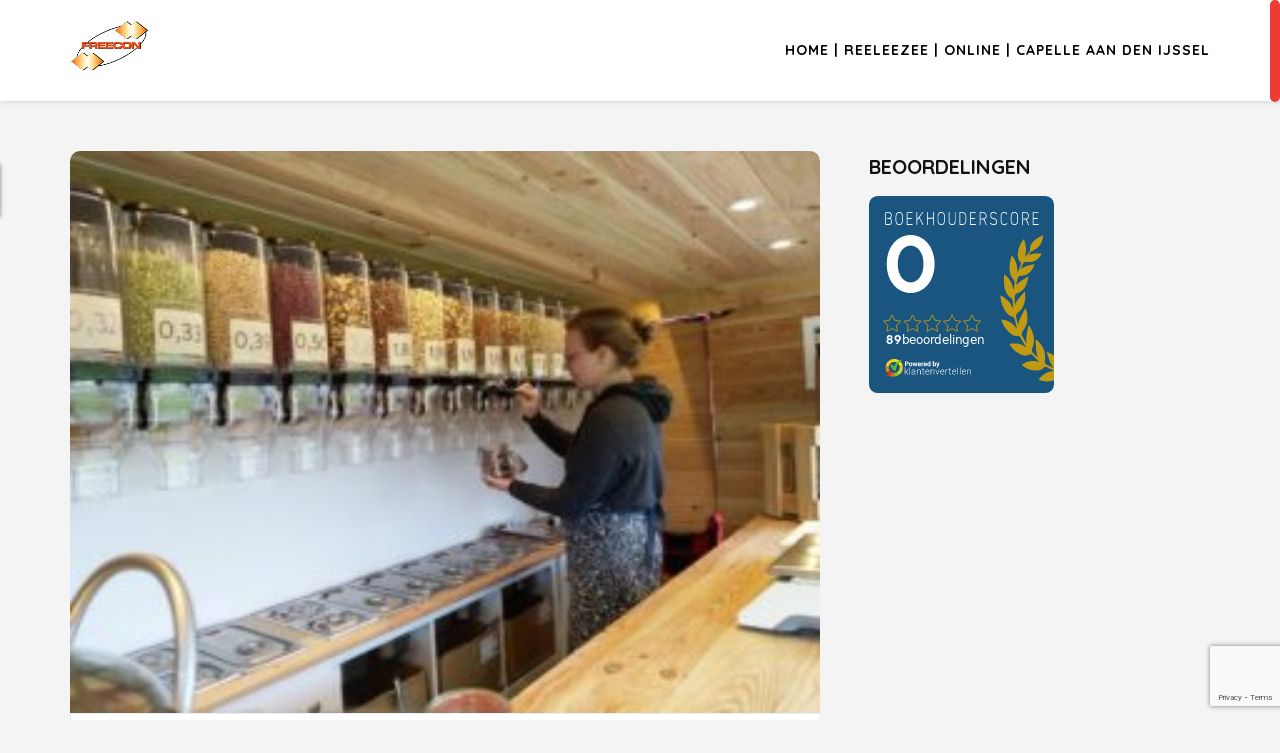

--- FILE ---
content_type: text/html; charset=UTF-8
request_url: https://reeleezee.online/tessa-overboom-en-anne-sonnleitner-potjes-en-deksels/
body_size: 11472
content:
    <!DOCTYPE html>
    <html  xmlns="http://www.w3.org/1999/xhtml" prefix="" lang="nl">
    <head itemscope itemtype="https://schema.org/WebSite">
    <meta charset="UTF-8">
    <meta name="viewport" content="width=device-width, initial-scale=1">
    <link rel="profile" href="http://gmpg.org/xfn/11">
    <link rel="pingback" href="https://reeleezee.online/xmlrpc.php">
    
<!-- BEGIN Metadata added by the Add-Meta-Tags WordPress plugin -->
<meta name="description" content="Tessa Overboom en Anne Sonnleitner Tessa Overboom en Anne Sonnleitner zijn beiden ondernemer geworden vanuit idealisme. Samen hebben ze een droom over een afvalvrije toekomst.Al een aantal jaren waren ze bezig met plantaardig eten en te zorgen dat hun eigen carbon footprint zo beperkt mogelijk was." />
<meta name="keywords" content="vivian vertelt" />
<!-- END Metadata added by the Add-Meta-Tags WordPress plugin -->

<title>Tessa Overboom en Anne Sonnleitner, Potjes en Deksels &#8211; Buro Freecon</title>
<meta name='robots' content='max-image-preview:large' />
<link rel='dns-prefetch' href='//www.google.com' />
<link rel='dns-prefetch' href='//fonts.googleapis.com' />
<link rel='dns-prefetch' href='//s.w.org' />
<link rel="alternate" type="application/rss+xml" title="Buro Freecon &raquo; Feed" href="https://reeleezee.online/feed/" />
		<script type="text/javascript">
			window._wpemojiSettings = {"baseUrl":"https:\/\/s.w.org\/images\/core\/emoji\/13.0.1\/72x72\/","ext":".png","svgUrl":"https:\/\/s.w.org\/images\/core\/emoji\/13.0.1\/svg\/","svgExt":".svg","source":{"concatemoji":"https:\/\/reeleezee.online\/wp-includes\/js\/wp-emoji-release.min.js?ver=5.7.14"}};
			!function(e,a,t){var n,r,o,i=a.createElement("canvas"),p=i.getContext&&i.getContext("2d");function s(e,t){var a=String.fromCharCode;p.clearRect(0,0,i.width,i.height),p.fillText(a.apply(this,e),0,0);e=i.toDataURL();return p.clearRect(0,0,i.width,i.height),p.fillText(a.apply(this,t),0,0),e===i.toDataURL()}function c(e){var t=a.createElement("script");t.src=e,t.defer=t.type="text/javascript",a.getElementsByTagName("head")[0].appendChild(t)}for(o=Array("flag","emoji"),t.supports={everything:!0,everythingExceptFlag:!0},r=0;r<o.length;r++)t.supports[o[r]]=function(e){if(!p||!p.fillText)return!1;switch(p.textBaseline="top",p.font="600 32px Arial",e){case"flag":return s([127987,65039,8205,9895,65039],[127987,65039,8203,9895,65039])?!1:!s([55356,56826,55356,56819],[55356,56826,8203,55356,56819])&&!s([55356,57332,56128,56423,56128,56418,56128,56421,56128,56430,56128,56423,56128,56447],[55356,57332,8203,56128,56423,8203,56128,56418,8203,56128,56421,8203,56128,56430,8203,56128,56423,8203,56128,56447]);case"emoji":return!s([55357,56424,8205,55356,57212],[55357,56424,8203,55356,57212])}return!1}(o[r]),t.supports.everything=t.supports.everything&&t.supports[o[r]],"flag"!==o[r]&&(t.supports.everythingExceptFlag=t.supports.everythingExceptFlag&&t.supports[o[r]]);t.supports.everythingExceptFlag=t.supports.everythingExceptFlag&&!t.supports.flag,t.DOMReady=!1,t.readyCallback=function(){t.DOMReady=!0},t.supports.everything||(n=function(){t.readyCallback()},a.addEventListener?(a.addEventListener("DOMContentLoaded",n,!1),e.addEventListener("load",n,!1)):(e.attachEvent("onload",n),a.attachEvent("onreadystatechange",function(){"complete"===a.readyState&&t.readyCallback()})),(n=t.source||{}).concatemoji?c(n.concatemoji):n.wpemoji&&n.twemoji&&(c(n.twemoji),c(n.wpemoji)))}(window,document,window._wpemojiSettings);
		</script>
		<style type="text/css">
img.wp-smiley,
img.emoji {
	display: inline !important;
	border: none !important;
	box-shadow: none !important;
	height: 1em !important;
	width: 1em !important;
	margin: 0 .07em !important;
	vertical-align: -0.1em !important;
	background: none !important;
	padding: 0 !important;
}
</style>
	<link rel='stylesheet' id='nice-scrollbar-custom-css-css'  href='https://reeleezee.online/wp-content/plugins/wp-nice-scroll-bar/css/nice_scrollbar.css?ver=5.7.14' type='text/css' media='all' />
<link rel='stylesheet' id='validate-engine-css-css'  href='https://reeleezee.online/wp-content/plugins/wysija-newsletters/css/validationEngine.jquery.css?ver=2.14' type='text/css' media='all' />
<link rel='stylesheet' id='pwebcontact-bootstrap-custom-css'  href='https://reeleezee.online/wp-content/plugins/pwebcontact/media/css/bootstrap-custom.css?ver=5.7.14' type='text/css' media='all' />
<link rel='stylesheet' id='pwebcontact-layout-css'  href='https://reeleezee.online/wp-content/plugins/pwebcontact/media/css/layout.css?ver=2.3.0' type='text/css' media='all' />
<link rel='stylesheet' id='pwebcontact-animations-css'  href='https://reeleezee.online/wp-content/plugins/pwebcontact/media/css/animations.css?ver=5.7.14' type='text/css' media='all' />
<link rel='stylesheet' id='pwebcontact-theme-free-css'  href='https://reeleezee.online/wp-content/plugins/pwebcontact/media/css/themes/free.css?ver=5.7.14' type='text/css' media='all' />
<link rel='stylesheet' id='pwebcontact-26c6509f67d345894d80302c3e4ead19-1.css-css'  href='https://reeleezee.online/wp-content/plugins/pwebcontact/media/cache/26c6509f67d345894d80302c3e4ead19-1.css?ver=5.7.14' type='text/css' media='all' />
<!--[if lt IE 9]>
<link rel='stylesheet' id='pwebcontact-ie8-css'  href='https://reeleezee.online/wp-content/plugins/pwebcontact/media/css/ie8.css?ver=5.7.14' type='text/css' media='all' />
<![endif]-->
<link rel='stylesheet' id='otw_grid_manager-css'  href='https://reeleezee.online/wp-content/plugins/widgetize-pages-light/include/otw_components/otw_grid_manager/css/otw-grid.css?ver=1.1' type='text/css' media='all' />
<link rel='stylesheet' id='general_foundicons-css'  href='https://reeleezee.online/wp-content/plugins/widgetize-pages-light/include/otw_components/otw_shortcode/css/general_foundicons.css?ver=1.1' type='text/css' media='all' />
<link rel='stylesheet' id='social_foundicons-css'  href='https://reeleezee.online/wp-content/plugins/widgetize-pages-light/include/otw_components/otw_shortcode/css/social_foundicons.css?ver=1.1' type='text/css' media='all' />
<link rel='stylesheet' id='otw_shortocde-css'  href='https://reeleezee.online/wp-content/plugins/widgetize-pages-light/include/otw_components/otw_shortcode/css/otw_shortcode.css?ver=1.1' type='text/css' media='all' />
<link rel='stylesheet' id='wp-block-library-css'  href='https://reeleezee.online/wp-includes/css/dist/block-library/style.min.css?ver=5.7.14' type='text/css' media='all' />
<link rel='stylesheet' id='contact-form-7-css'  href='https://reeleezee.online/wp-content/plugins/contact-form-7/includes/css/styles.css?ver=5.4' type='text/css' media='all' />
<link rel='stylesheet' id='wprtab-style-css'  href='https://reeleezee.online/wp-content/plugins/wp-responsive-tabs/css/easy-responsive-tabs.css?t=1769686990&#038;ver=1769686990' type='text/css' media='all' />
<link rel='stylesheet' id='swp_jquery_slick-css'  href='https://reeleezee.online/wp-content/plugins/wp-testimonial-widget/css/slick.css?ver=5.7.14' type='text/css' media='all' />
<link rel='stylesheet' id='swp_jquery_slick_theme-css'  href='https://reeleezee.online/wp-content/plugins/wp-testimonial-widget/css/slick-theme.css?ver=5.7.14' type='text/css' media='all' />
<link rel='stylesheet' id='swp_testimonial_css-css'  href='https://reeleezee.online/wp-content/plugins/wp-testimonial-widget/css/testimonial.css?ver=5.7.14' type='text/css' media='all' />
<link rel='stylesheet' id='author-landing-page-parent-style-css'  href='https://reeleezee.online/wp-content/themes/book-landing-page/style.css?ver=5.7.14' type='text/css' media='all' />
<link rel='stylesheet' id='author-landing-page-style-css'  href='https://reeleezee.online/wp-content/themes/author-landing-page/style.css?ver=1.0.5' type='text/css' media='all' />
<link rel='stylesheet' id='author-landing-page-google-fonts-css'  href='https://fonts.googleapis.com/css?family=PT+Sans%3A700i%7CQuicksand%3A300%2C400%2C500%2C700&#038;display=fallback' type='text/css' media='all' />
<link rel='stylesheet' id='book-landing-page-google-fonts-css'  href='https://fonts.googleapis.com/css?family=PT+Sans%3A400%2C400italic%2C700&#038;ver=5.7.14#038;display=fallback' type='text/css' media='all' />
<link rel='stylesheet' id='book-landing-page-style-css'  href='https://reeleezee.online/wp-content/themes/author-landing-page/style.css?ver=1.0.5' type='text/css' media='all' />
<link rel='stylesheet' id='addtoany-css'  href='https://reeleezee.online/wp-content/plugins/add-to-any/addtoany.min.css?ver=1.15' type='text/css' media='all' />
<link rel='stylesheet' id='wp-add-custom-css-css'  href='https://reeleezee.online?display_custom_css=css&#038;ver=5.7.14' type='text/css' media='all' />
<script type='text/javascript' src='https://reeleezee.online/wp-includes/js/jquery/jquery.min.js?ver=3.5.1' id='jquery-core-js'></script>
<script type='text/javascript' src='https://reeleezee.online/wp-includes/js/jquery/jquery-migrate.min.js?ver=3.3.2' id='jquery-migrate-js'></script>
<script type='text/javascript' src='https://reeleezee.online/wp-content/plugins/wp-nice-scroll-bar/js/jquery.nicescroll.min.js?ver=5.7.14' id='wp-nice-scrollbar-main-js-js'></script>
<script type='text/javascript' src='https://reeleezee.online/wp-content/plugins/add-to-any/addtoany.min.js?ver=1.1' id='addtoany-js'></script>
<script type='text/javascript' src='https://reeleezee.online/wp-content/plugins/wp-responsive-tabs/js/easyResponsiveTabs.js?ver=5.7.14' id='wprtab-easyResponsiveTabs-js'></script>
<script type='text/javascript' src='https://reeleezee.online/wp-content/plugins/wp-testimonial-widget/js/slick.min.js?ver=5.7.14' id='swp_testi_slick_js-js'></script>
<link rel="https://api.w.org/" href="https://reeleezee.online/wp-json/" /><link rel="alternate" type="application/json" href="https://reeleezee.online/wp-json/wp/v2/posts/727" /><link rel="EditURI" type="application/rsd+xml" title="RSD" href="https://reeleezee.online/xmlrpc.php?rsd" />
<link rel="wlwmanifest" type="application/wlwmanifest+xml" href="https://reeleezee.online/wp-includes/wlwmanifest.xml" /> 
<meta name="generator" content="WordPress 5.7.14" />
<link rel='shortlink' href='https://reeleezee.online/?p=727' />
		<!-- Custom Logo: hide header text -->
		<style id="custom-logo-css" type="text/css">
			.site-title, .site-description {
				position: absolute;
				clip: rect(1px, 1px, 1px, 1px);
			}
		</style>
		<link rel="alternate" type="application/json+oembed" href="https://reeleezee.online/wp-json/oembed/1.0/embed?url=https%3A%2F%2Freeleezee.online%2Ftessa-overboom-en-anne-sonnleitner-potjes-en-deksels%2F" />
<link rel="alternate" type="text/xml+oembed" href="https://reeleezee.online/wp-json/oembed/1.0/embed?url=https%3A%2F%2Freeleezee.online%2Ftessa-overboom-en-anne-sonnleitner-potjes-en-deksels%2F&#038;format=xml" />

<script data-cfasync="false">
window.a2a_config=window.a2a_config||{};a2a_config.callbacks=[];a2a_config.overlays=[];a2a_config.templates={};a2a_localize = {
	Share: "Delen",
	Save: "Bewaren",
	Subscribe: "Inschrijven",
	Email: "E-mail",
	Bookmark: "Bookmark",
	ShowAll: "Alles weergeven",
	ShowLess: "Niet alles weergeven",
	FindServices: "Vind dienst(en)",
	FindAnyServiceToAddTo: "Vind direct een dienst om aan toe te voegen",
	PoweredBy: "Mede mogelijk gemaakt door",
	ShareViaEmail: "Delen per e-mail",
	SubscribeViaEmail: "Abonneren via e-mail",
	BookmarkInYourBrowser: "Bookmark in je browser",
	BookmarkInstructions: "Druk op Ctrl+D of \u2318+D om deze pagina te bookmarken",
	AddToYourFavorites: "Voeg aan je favorieten toe",
	SendFromWebOrProgram: "Stuur vanuit elk e-mailadres of e-mail programma",
	EmailProgram: "E-mail programma",
	More: "Meer&#8230;",
	ThanksForSharing: "Bedankt voor het delen!",
	ThanksForFollowing: "Dank voor het volgen!"
};

(function(d,s,a,b){a=d.createElement(s);b=d.getElementsByTagName(s)[0];a.async=1;a.src="https://static.addtoany.com/menu/page.js";b.parentNode.insertBefore(a,b);})(document,"script");
</script>
<style>
		#category-posts-4-internal ul {padding: 0;}
#category-posts-4-internal .cat-post-item img {max-width: initial; max-height: initial; margin: initial;}
#category-posts-4-internal .cat-post-author {margin-bottom: 0;}
#category-posts-4-internal .cat-post-thumbnail {margin: 5px 10px 5px 0;}
#category-posts-4-internal .cat-post-item:before {content: ""; clear: both;}
#category-posts-4-internal .cat-post-excerpt-more {display: inline-block;}
#category-posts-4-internal .cat-post-item {list-style: none; margin: 3px 0 10px; padding: 3px 0;}
#category-posts-4-internal .cat-post-current .cat-post-title {font-weight: bold; text-transform: uppercase;}
#category-posts-4-internal [class*=cat-post-tax] {font-size: 0.85em;}
#category-posts-4-internal [class*=cat-post-tax] * {display:inline-block;}
#category-posts-4-internal .cat-post-item:after {content: ""; display: table;	clear: both;}
#category-posts-4-internal .cat-post-item .cat-post-title {overflow: hidden;text-overflow: ellipsis;white-space: initial;display: -webkit-box;-webkit-line-clamp: 2;-webkit-box-orient: vertical;padding-bottom: 0 !important;}
#category-posts-4-internal .cat-post-item:after {content: ""; display: table;	clear: both;}
#category-posts-4-internal .cat-post-thumbnail {display:block; float:left; margin:5px 10px 5px 0;}
#category-posts-4-internal .cat-post-crop {overflow:hidden;display:block;}
#category-posts-4-internal p {margin:5px 0 0 0}
#category-posts-4-internal li > div {margin:5px 0 0 0; clear:both;}
#category-posts-4-internal .dashicons {vertical-align:middle;}
#category-posts-4-internal .cat-post-thumbnail .cat-post-crop img {object-fit: cover; max-width: 100%; display: block;}
#category-posts-4-internal .cat-post-thumbnail .cat-post-crop-not-supported img {width: 100%;}
#category-posts-4-internal .cat-post-thumbnail {max-width:100%;}
#category-posts-4-internal .cat-post-item img {margin: initial;}
</style>
		<meta http-equiv="Content-type" content="text/html; charset=utf-8" /><link rel='canonical' href='https://reeleezee.online/tessa-overboom-en-anne-sonnleitner-potjes-en-deksels/' />
	<script type="text/javascript">
		jQuery(document).ready(function(){
			jQuery("html").niceScroll({
				cursorcolor:"#ee3b33",
				cursorborder:"0px",
				cursorwidth:"10px",
				autohidemode: false
			});
		});
	</script>

<script type="application/ld+json">{
    "@context": "https://schema.org",
    "@type": "BlogPosting",
    "mainEntityOfPage": {
        "@type": "WebPage",
        "@id": "https://reeleezee.online/tessa-overboom-en-anne-sonnleitner-potjes-en-deksels/"
    },
    "headline": "Tessa Overboom en Anne Sonnleitner, Potjes en Deksels",
    "datePublished": "2021-05-07T05:00:53+0100",
    "dateModified": "2021-05-07T05:00:53+0100",
    "author": {
        "@type": "Person",
        "name": ""
    },
    "description": "Tessa Overboom en Anne SonnleitnerTessa Overboom en Anne Sonnleitner zijn beiden ondernemer geworden vanuit id",
    "image": {
        "@type": "ImageObject",
        "url": "https://reeleezee.online/wp-content/uploads/2021/05/rsz_img_20210420_162341-300x225-1.jpg",
        "width": 300,
        "height": 225
    },
    "publisher": {
        "@type": "Organization",
        "name": "Buro Freecon",
        "description": "",
        "logo": {
            "@type": "ImageObject",
            "url": "https://reeleezee.online/wp-content/uploads/2015/02/cropped-logo.png",
            "width": 155,
            "height": 100
        }
    }
}</script><!--[if IE 8]>
<style type="text/css">.pwebcontact-form .pweb-input,.pwebcontact-form select,.pwebcontact-form textarea,.pwebcontact-form .btn{behavior:url(https://reeleezee.online/wp-content/plugins/pwebcontact/media/css/PIE.htc)}</style>
<![endif]-->
<!--[if lt IE 9]>
<style type="text/css">.pwebcontact_toggler,.pwebcontact-container{behavior:url(https://reeleezee.online/wp-content/plugins/pwebcontact/media/css/PIE.htc)}</style>
<![endif]-->
		<style type="text/css" id="wp-custom-css">
			.custom-logo {
	width:80px
}

.site-info {
	display: none !important;
}		</style>
		</head>

<body class="post-template-default single single-post postid-727 single-format-standard wp-custom-logo group-blog" itemscope itemtype="https://schema.org/WebPage">

    <div id="page" class="site">
      <a class="skip-link screen-reader-text" href="#acc-content">Ga naar inhoud (druk enter)</a>
        <header id="masthead" class="site-header" role="banner" itemscope itemtype="https://schema.org/WPHeader">
      <div class="container">
        <div class="site-branding" itemscope itemtype="https://schema.org/Organization">
              <a href="https://reeleezee.online/" class="custom-logo-link" rel="home"><img width="155" height="100" src="https://reeleezee.online/wp-content/uploads/2015/02/cropped-logo.png" class="custom-logo" alt="Buro Freecon" /></a>               <div class="text-logo">
                                            <p class="site-title" itemprop="name"><a href="https://reeleezee.online/" rel="home" itemprop="url">Buro Freecon</a></p>
                            </div>
        </div><!-- .site-branding -->
      
      <div id="menu-opener">
          <span></span>
          <span></span>
          <span></span>
      </div>
     
      <nav id="site-navigation" class="main-navigation" role="navigation" itemscope itemtype="https://schema.org/SiteNavigationElement">
        <div class="menu-menu-1-container"><ul id="primary-menu" class="menu"><li id="menu-item-13" class="menu-item menu-item-type-post_type menu-item-object-page menu-item-home menu-item-13"><a href="https://reeleezee.online/">Home | Reeleezee | Online | Capelle aan den IJssel</a></li>
</ul></div>      </nav><!-- #site-navigation -->
      </div>
    </header><!-- #masthead -->
    <div id="acc-content"><!-- done for accessibility reasons --><div class="container"></div><div class="container"><div id="content" class="site-content"><div class="row"><div id="primary" class="content-area">

		<main id="main" class="site-main" role="main">

		<article id="post-727" class="post-727 post type-post status-publish format-standard has-post-thumbnail hentry category-vivian-vertelt" itemscope itemtype="https://schema.org/Blog">
	<div class="post-thumbnail"><img width="300" height="225" src="https://reeleezee.online/wp-content/uploads/2021/05/rsz_img_20210420_162341-300x225-1.jpg" class="attachment-book-landing-page-with-sidebar size-book-landing-page-with-sidebar wp-post-image" alt="" loading="lazy" /></div>    <div class="text-holder">
    	<header class="entry-header">
        <h1 class="entry-title">Tessa Overboom en Anne Sonnleitner, Potjes en Deksels</h1>    </header><!-- .entry-header -->
  	    	<footer class="entry-footer">
			<div class="entry-meta">
				<span class="category"></span><span class="posted-on"><a href="https://reeleezee.online/tessa-overboom-en-anne-sonnleitner-potjes-en-deksels/" rel="bookmark"><time class="entry-date published updated" datetime="2021-05-07T05:00:53+01:00">7 mei 2021</time></a></span><span class="byline"> Door <a class="url fn n" href="https://reeleezee.online/author/"></a></span>			</div><!-- .entry-meta -->
		</footer><!-- .entry-footer -->
	
	<div class="entry-content">
		<h1><a href="https://buro-freecon.b-cdn.net/wp-content/uploads/2021/05/rsz_img_20210420_162341.jpg"><img loading="lazy" class="size-medium wp-image-3998 alignleft" src="https://buro-freecon.b-cdn.net/wp-content/uploads/2021/05/rsz_img_20210420_162341-300x225.jpg" alt="Tessa Overboom en Anne Sonnleitner" width="300" height="225" /></a></h1>
<h1>Tessa Overboom en Anne Sonnleitner</h1>
<p><a href="https://www.linkedin.com/in/tessa-overboom-66a493b6/" target="_blank" rel="noopener">Tessa Overboom</a> en <a href="https://www.linkedin.com/in/anne-sonnleitner-5292b364/" target="_blank" rel="noopener">Anne Sonnleitner</a> zijn beiden ondernemer geworden vanuit idealisme. Samen hebben ze een droom over een afvalvrije toekomst.<br /><br />Al een aantal jaren waren ze bezig met plantaardig eten en te zorgen dat hun eigen carbon footprint zo beperkt mogelijk was. <br />Kerst 2019 kregen ze om die reden het boek ‘ het Zero Waste Project’ en raakten ze nog meer geïnspireerd. <br /><br />Bij het uitvoeren van dagelijks afvalvrij boodschappen doen merkten ze echter dat dat nog lang niet mee valt. Ze vonden het een gat in de markt en januari 2020 kwamen ze op het idee van hun eigen onderneming. <br />Om het uit te kunnen voeren startten ze een crowdfunding. Die liep goed, omdat mensen het een mooi maatschappelijk doel bleken te vinden.</p>
<p>Toen het doel eenmaal behaald was, konden ze de bus laten inrichten met behulp van een carrosseriebouwer.<br />Ondertussen werken ze beiden ook nog in loondienst. Anne is logistiek planner bij een rederij en Tessa werkt bij een biologische snackbar en is daarnaast fotograaf en videograaf.<br />Beiden hadden geen plannen om ondernemer te worden. Anne komt uit een horeca familie en had gezien hoe hard dat werken is.</p>
<p><br />Maar het bloed kruipt tenslotte toch waar het niet gaan kan. </p>
<h2>Potjes &amp; Deksels</h2>
<p>Tessa Overboom en Anne Sonnleitner kwamen met het idee van Potjes en Deksels. <br />Een afvalvrije kruidenier die de mensen opzoekt. <br />Een beetje in de stijl van de ouder SRV wagen die vroeger de wijken aandeed. <br /><br />Met hun eigen bus willen ze een winkelervaring creëren waarbij sociaal contact een belangrijk onderdeel is. Wat hen betreft mag het een uitje voor de klant worden om hun bus te bezoeken.<br />Vanuit hun rijdende kruidenierszaak verkopen ze producten zoals noten. zaden, zuidvruchten, koffie en thee van biologische leveranciers, maar ook natuurlijke verzorgingsproducten afvalvrij.</p>
<p>Hun leveranciers hebben ze bij elkaar gezocht en geselecteerd op de voorwaarden biologisch en zoveel mogelijk afvalvrij. Dat is echter niet altijd mogelijk, maar in overleg met de leveranciers zoeken ze naar nieuwe manieren om het afval steeds meer te beperken om zo iets goeds te doen voor de maatschappij. <br />Zo ontzorgen ze de consument door afvalverwerking zoveel mogelijk weg te nemen. <br /><br />Inmiddels zijn ze begonnen met hun routes te rijden in de regio Capelle aan den IJssel/ Rotterdam. Op dinsdag en vrijdag bezoeken ze hun wijken. Klanten kunnen op de website zien welke route er gereden wordt en hoe laat ze waar staan. Op zaterdag staan ze op de Rotterdamse Oogst markt en daar willen ze andere markten aan toevoegen.</p>
<h3>Ondernemen</h3>
<p>Tessa Overboom en Anne Sonnleitner hebben eerste gedegen onderzoek gedaan, voordat ze startten met het uitwerken van hun droom. Ze werkten aan hun plannen en ondertussen plaatsten ze een wachtlijst op hun website.<br />Toen 130 klanten zich hadden aangemeld, zijn ze hun routes uit gaan stippelen. <br /><br />Ze staan nu nog aan het begin van het proces en leren elke dag bij. <br />Wat werkt wel en wat werkt niet en waar moet je allemaal over na denken. <br />In eerste instantie stopten ze bij de klanten voor de deur, maar 25 stops op een dag bleek te ingewikkeld. Nu hebben ze vaste stops waar mensen naar toe kunnen lopen/ fietsen met hun navulbare waar. Hun klanten zijn dermate enthousiast dat ze dat er ook graag voor over hebben, merken ze. Vaak hebben ze ook buren opgetrommeld die ze meenemen naar de bus. Of mensen die de bus zien staan komen kijken wat ze te bieden hebben. <br /><br />Vol enthousiasme gaan Anne en Tessa steeds op nieuw uitzoeken wat er haalbaar is en ze nemen overal contact op als ze mogelijkheden zien om samen te werken met leveranciers die troepvrij kunnen leveren. Ze zitten er goed achteraan en halen er veel plezier uit. Technisch gezien functioneert hun onderneming en de systemen die ze hebben bedacht, werken ook. <br />Nu is het zaak alles verder uit te rollen waarbij Tessa vooral met de creatieve ideeën komt en Anne de planning en organisatie uitwerkt.</p>
<h4>Zichtbaarheid</h4>
<p>Tessa Overboom en Anne Sonnleitner moeten het vooral hebben van mond tot mond reclame. <br />In het begin hebben ze ook wel geflyerd met recyclebare flyers. <br /><br />Online zijn ze zichtbaar met hun <a href="https://www.potjesendeksels.nl/" target="_blank" rel="noopener">website</a>, <a href="https://www.instagram.com/potjesendeksels/" target="_blank" rel="noopener">Instagram</a> en <a href="https://www.facebook.com/PotjesEnDeksels" target="_blank" rel="noopener">Facebook</a>. <br />Met enige regelmaat verschijnen er artikelen over hun initiatief in dagbladen en regionale kranten. <br />Dat vinden ze ook ontzettend leuk om aan mee te werken. <br />Hierdoor worden ze opgemerkt en op deze manier hebben ze ook al de vraag gehad in Utrecht te komen staan met hun bus. Inmiddels worden ze ook al benaderd door startende ondernemers die hun advies willen over afvalvrij ondernemen.</p>
<h5>Toekomst</h5>
<p>De toekomst van Potjes en Deksels hangt wat Tessa Overboom en Anne Sonnleitner betreft, af van de vraag van de consument. <br />Ideeën om uit te breiden hebben ze genoeg. Dat varieert van dispensers in wijkpunten plaatsen met hun producten tot een grotere bus of meerdere busjes. <br />Zelf willen ze absoluut operationeel bezig blijven, daar halen ze hun voldoening uit. <br />Ze zien zichzelf niet over een paar jaar vanuit kantoor hun personeel aansturen. Het werk moet voor beiden echt tastbaar en sociaal blijven. Voor nu bouwen ze op een rustige en organische manier hun onderneming op met als belangrijkste doel dat ze een steentje bijdragen en er daarnaast zelf van kunnen leven.</p>
<h6>Tips voor ondernemers</h6>
<p>Als tip geven Tessa Overboom en Anne Sonnleitner aan dat het altijd handig is om niet op één paard te wedden. <br />Je kunt beter meerdere lijntjes uitzetten, aanvragen versturen en back up scenarios regelen om het tempo erin te houden. <br />Zelf liepen ze hier tegen aan toen ze zich bij het uitzoeken van de juiste bus vertraging opliepen, doordat ze teveel op één model gefixeerd waren.   <br /><br />Dit portret is mede mogelijk gemaakt door <a href="https://administratiekantoorregiorotterdam.nl/">Buro Freecon</a> en  <a href="https://typischwinnifred.nl/">Typisch Winnifred.</a> <br /><br />Lees ook andere interessante portretten, zoals bijvoorbeeld van <a href="https://www.buro-freecon.nl/sammy-ramekers/" target="_blank" rel="noopener noreferrer">Sammy Ramekers</a>,  <a href="https://administratiekantoorregiorotterdam.nl/kim-palm-sue/">Kim Sue Palm </a>en<a href="https://administratiekantoorregiorotterdam.nl/ondernemers-rotterdam/robin-westerveld-westerveld-r4r/" target="_blank" rel="noreferrer noopener"> Robin Westerveld</a>. <br /><br /><a href="https://buro-freecon.b-cdn.net/wp-content/uploads/2019/07/Sammy-Ramekers.jpg"><!-- /wp:paragraph -->

<!-- wp:paragraph --></a> Check ook onze te gekke website <a href="http://www.loonstrokie.nl/" target="_blank" rel="noreferrer noopener">www.loonstrokie.nl</a> en doe mee aan de win acties op <a href="https://www.instagram.com/loonstrokie/" target="_blank" rel="noreferrer noopener">https://www.instagram.com/loonstrokie</a></p><p>Het bericht <a rel="nofollow" href="https://www.buro-freecon.nl/tessa-overboom-en-anne-sonnleitner-potjes-en-deksels/">Tessa Overboom en Anne Sonnleitner, Potjes en Deksels</a> verscheen eerst op <a rel="nofollow" href="https://www.buro-freecon.nl">Buro Freecon</a>.</p>
Source: freecon<p></p><div class="addtoany_share_save_container addtoany_content addtoany_content_bottom"><div class="a2a_kit a2a_kit_size_32 addtoany_list" data-a2a-url="https://reeleezee.online/tessa-overboom-en-anne-sonnleitner-potjes-en-deksels/" data-a2a-title="Tessa Overboom en Anne Sonnleitner, Potjes en Deksels"><a class="a2a_button_facebook" href="https://www.addtoany.com/add_to/facebook?linkurl=https%3A%2F%2Freeleezee.online%2Ftessa-overboom-en-anne-sonnleitner-potjes-en-deksels%2F&amp;linkname=Tessa%20Overboom%20en%20Anne%20Sonnleitner%2C%20Potjes%20en%20Deksels" title="Facebook" rel="nofollow noopener" target="_blank"></a><a class="a2a_button_twitter" href="https://www.addtoany.com/add_to/twitter?linkurl=https%3A%2F%2Freeleezee.online%2Ftessa-overboom-en-anne-sonnleitner-potjes-en-deksels%2F&amp;linkname=Tessa%20Overboom%20en%20Anne%20Sonnleitner%2C%20Potjes%20en%20Deksels" title="Twitter" rel="nofollow noopener" target="_blank"></a><a class="a2a_button_email" href="https://www.addtoany.com/add_to/email?linkurl=https%3A%2F%2Freeleezee.online%2Ftessa-overboom-en-anne-sonnleitner-potjes-en-deksels%2F&amp;linkname=Tessa%20Overboom%20en%20Anne%20Sonnleitner%2C%20Potjes%20en%20Deksels" title="Email" rel="nofollow noopener" target="_blank"></a><a class="a2a_dd addtoany_share_save addtoany_share" href="https://www.addtoany.com/share"></a></div></div> 
		</div><!-- .entry-content -->
	    </div>

</article><!-- #post-## -->

		</main><!-- #main -->


	</div><!-- #primary -->


<aside id="secondary" class="widget-area" role="complementary" itemscope itemtype="https://schema.org/WPSideBar">
	<section id="custom_html-2" class="widget_text widget widget_custom_html"><h2 class="widget-title">Beoordelingen</h2><div class="textwidget custom-html-widget"><iframe frameborder="0" allowtransparency="true" src="https://www.klantenvertellen.nl/retrieve-widget.html?color=white&amp;button=true&amp;lang=nl&amp;tenantId=99&amp;locationId=1035930" width="185" height="222"></iframe></div></section></aside><!-- #secondary -->
</div></div></div></div><footer id="colophon" class="site-footer" role="contentinfo" itemscope itemtype="https://schema.org/WPFooter"><div class="container"><div class="site-info"><span class="copyright">Copyright &copy;2026 <a href="https://reeleezee.online/">Buro Freecon</a></span>Author Landing Page | Ontwikkeld door<span class="author-link"><a href="https://rarathemes.com/" rel="nofollow" target="_blank">Rara thema </a>Mogelijk gemaakt door <span class="wp-link"><a href="https://wordpress.org/" target="_blank">WordPress.</a></span></div></div></footer><div class="overlay"></div>


<script>
  (function(i,s,o,g,r,a,m){i['GoogleAnalyticsObject']=r;i[r]=i[r]||function(){
  (i[r].q=i[r].q||[]).push(arguments)},i[r].l=1*new Date();a=s.createElement(o),
  m=s.getElementsByTagName(o)[0];a.async=1;a.src=g;m.parentNode.insertBefore(a,m)
  })(window,document,'script','//www.google-analytics.com/analytics.js','ga');

  ga('create', 'UA-47910499-2', 'auto');
  ga('send', 'pageview');

</script><script type='text/javascript' src='https://reeleezee.online/wp-content/plugins/pwebcontact/media/bootstrap-2.3.2/js/bootstrap.min.js?ver=2.3.2' id='pwebcontact-bootstrap-2-js'></script>
<script type='text/javascript' src='https://reeleezee.online/wp-content/plugins/pwebcontact/media/js/jquery.validate.min.js?ver=1.15.0' id='pwebcontact-jquery-validate-js'></script>
<script type='text/javascript' id='pwebcontact-js-extra'>
/* <![CDATA[ */
var pwebcontact_l10n = pwebcontact_l10n || {}; pwebcontact_l10n.form = {"INIT":"Initializing form...","SENDING":"Sending...","SEND_ERR":"Wait a few seconds before sending next message","REQUEST_ERR":"Request error: ","COOKIES_ERR":"Enable cookies and refresh page to use this form"};
/* ]]> */
</script>
<script type='text/javascript' src='https://reeleezee.online/wp-content/plugins/pwebcontact/media/js/jquery.pwebcontact.min.js?ver=2.3.0' id='pwebcontact-js'></script>
<script type='text/javascript' src='https://reeleezee.online/wp-includes/js/dist/vendor/wp-polyfill.min.js?ver=7.4.4' id='wp-polyfill-js'></script>
<script type='text/javascript' id='wp-polyfill-js-after'>
( 'fetch' in window ) || document.write( '<script src="https://reeleezee.online/wp-includes/js/dist/vendor/wp-polyfill-fetch.min.js?ver=3.0.0"></scr' + 'ipt>' );( document.contains ) || document.write( '<script src="https://reeleezee.online/wp-includes/js/dist/vendor/wp-polyfill-node-contains.min.js?ver=3.42.0"></scr' + 'ipt>' );( window.DOMRect ) || document.write( '<script src="https://reeleezee.online/wp-includes/js/dist/vendor/wp-polyfill-dom-rect.min.js?ver=3.42.0"></scr' + 'ipt>' );( window.URL && window.URL.prototype && window.URLSearchParams ) || document.write( '<script src="https://reeleezee.online/wp-includes/js/dist/vendor/wp-polyfill-url.min.js?ver=3.6.4"></scr' + 'ipt>' );( window.FormData && window.FormData.prototype.keys ) || document.write( '<script src="https://reeleezee.online/wp-includes/js/dist/vendor/wp-polyfill-formdata.min.js?ver=3.0.12"></scr' + 'ipt>' );( Element.prototype.matches && Element.prototype.closest ) || document.write( '<script src="https://reeleezee.online/wp-includes/js/dist/vendor/wp-polyfill-element-closest.min.js?ver=2.0.2"></scr' + 'ipt>' );( 'objectFit' in document.documentElement.style ) || document.write( '<script src="https://reeleezee.online/wp-includes/js/dist/vendor/wp-polyfill-object-fit.min.js?ver=2.3.4"></scr' + 'ipt>' );
</script>
<script type='text/javascript' src='https://reeleezee.online/wp-includes/js/dist/hooks.min.js?ver=d0188aa6c336f8bb426fe5318b7f5b72' id='wp-hooks-js'></script>
<script type='text/javascript' src='https://reeleezee.online/wp-includes/js/dist/i18n.min.js?ver=6ae7d829c963a7d8856558f3f9b32b43' id='wp-i18n-js'></script>
<script type='text/javascript' id='wp-i18n-js-after'>
wp.i18n.setLocaleData( { 'text direction\u0004ltr': [ 'ltr' ] } );
wp.i18n.setLocaleData( { 'text direction\u0004ltr': [ 'ltr' ] } );
</script>
<script type='text/javascript' src='https://reeleezee.online/wp-includes/js/dist/vendor/lodash.min.js?ver=4.17.21' id='lodash-js'></script>
<script type='text/javascript' id='lodash-js-after'>
window.lodash = _.noConflict();
</script>
<script type='text/javascript' src='https://reeleezee.online/wp-includes/js/dist/url.min.js?ver=7c99a9585caad6f2f16c19ecd17a86cd' id='wp-url-js'></script>
<script type='text/javascript' id='wp-api-fetch-js-translations'>
( function( domain, translations ) {
	var localeData = translations.locale_data[ domain ] || translations.locale_data.messages;
	localeData[""].domain = domain;
	wp.i18n.setLocaleData( localeData, domain );
} )( "default", {"translation-revision-date":"2026-01-28 13:20:24+0000","generator":"GlotPress\/4.0.3","domain":"messages","locale_data":{"messages":{"":{"domain":"messages","plural-forms":"nplurals=2; plural=n != 1;","lang":"nl"},"You are probably offline.":["Je bent waarschijnlijk offline."],"Media upload failed. If this is a photo or a large image, please scale it down and try again.":["Uploaden media mislukt. Als dit een foto of een grote afbeelding is, verklein deze dan en probeer opnieuw."],"An unknown error occurred.":["Er is een onbekende fout opgetreden. "],"The response is not a valid JSON response.":["De reactie is geen geldige JSON-reactie."]}},"comment":{"reference":"wp-includes\/js\/dist\/api-fetch.js"}} );
</script>
<script type='text/javascript' src='https://reeleezee.online/wp-includes/js/dist/api-fetch.min.js?ver=25cbf3644d200bdc5cab50e7966b5b03' id='wp-api-fetch-js'></script>
<script type='text/javascript' id='wp-api-fetch-js-after'>
wp.apiFetch.use( wp.apiFetch.createRootURLMiddleware( "https://reeleezee.online/wp-json/" ) );
wp.apiFetch.nonceMiddleware = wp.apiFetch.createNonceMiddleware( "3545997491" );
wp.apiFetch.use( wp.apiFetch.nonceMiddleware );
wp.apiFetch.use( wp.apiFetch.mediaUploadMiddleware );
wp.apiFetch.nonceEndpoint = "https://reeleezee.online/wp-admin/admin-ajax.php?action=rest-nonce";
</script>
<script type='text/javascript' id='contact-form-7-js-extra'>
/* <![CDATA[ */
var wpcf7 = {"cached":"1"};
/* ]]> */
</script>
<script type='text/javascript' src='https://reeleezee.online/wp-content/plugins/contact-form-7/includes/js/index.js?ver=5.4' id='contact-form-7-js'></script>
<script type='text/javascript' src='https://reeleezee.online/wp-content/themes/book-landing-page/js/all.min.js?ver=5.6.3' id='all-js'></script>
<script type='text/javascript' src='https://reeleezee.online/wp-content/themes/book-landing-page/js/v4-shims.min.js?ver=5.6.3' id='v4-shims-js'></script>
<script type='text/javascript' src='https://reeleezee.online/wp-content/themes/book-landing-page/js/custom.min.js?ver=1.0.5' id='book-landing-page-custom-js'></script>
<script type='text/javascript' id='book-landing-page-ajax-js-extra'>
/* <![CDATA[ */
var book_landing_page_ajax = {"url":"https:\/\/reeleezee.online\/wp-admin\/admin-ajax.php","ed_scrollbar":""};
/* ]]> */
</script>
<script type='text/javascript' src='https://reeleezee.online/wp-content/themes/book-landing-page/js/ajax.min.js?ver=1.0.5' id='book-landing-page-ajax-js'></script>
<script type='text/javascript' src='https://www.google.com/recaptcha/api.js?render=6LcqdMEpAAAAAMuDr2RGJJvZwHxosY2BcDDLyXra&#038;ver=3.0' id='google-recaptcha-js'></script>
<script type='text/javascript' id='wpcf7-recaptcha-js-extra'>
/* <![CDATA[ */
var wpcf7_recaptcha = {"sitekey":"6LcqdMEpAAAAAMuDr2RGJJvZwHxosY2BcDDLyXra","actions":{"homepage":"homepage","contactform":"contactform"}};
/* ]]> */
</script>
<script type='text/javascript' src='https://reeleezee.online/wp-content/plugins/contact-form-7/modules/recaptcha/index.js?ver=5.4' id='wpcf7-recaptcha-js'></script>
<script type='text/javascript' src='https://reeleezee.online/wp-includes/js/wp-embed.min.js?ver=5.7.14' id='wp-embed-js'></script>
<!-- PWebContact -->


<div id="pwebcontact1" class="pwebcontact pweb-left pweb-offset-top pweb-slidebox pweb-theme-free pweb-labels-above pweb-horizontal" dir="ltr">

    
    
    <div id="pwebcontact1_box" class="pwebcontact-box pweb-slidebox pweb-theme-free pweb-labels-above pweb-horizontal pweb-init" dir="ltr">

    <div class="pwebcontact-container-outset">
    <div id="pwebcontact1_container" class="pwebcontact-container">
    <div class="pwebcontact-container-inset">

        
        
        
        <form name="pwebcontact1_form" id="pwebcontact1_form" class="pwebcontact-form" action="https://reeleezee.online" method="post" accept-charset="utf-8">

            
            <div class="pweb-fields">
                        </div>

            <div class="pweb-msg pweb-msg-after"><div id="pwebcontact1_msg" class="pweb-progress"><script type="text/javascript">document.getElementById("pwebcontact1_msg").innerHTML="Initializing form..."</script></div></div>
                        <input type="hidden" name="0eabe57273" value="1" id="pwebcontact1_token">
        </form>


    </div>
    </div>
    </div>

    </div>
    </div>

<script type="text/javascript">
jQuery(document).ready(function($){pwebContact1=new pwebContact({id:1,ajaxUrl:"https://reeleezee.online/wp-admin/admin-ajax.php?action=pwebcontact_",theme:"free",layout:"slidebox",position:"left",offsetPosition:"top"})});</script>
<!-- PWebContact end -->

</body>
</html>
<!--
Performance optimized by W3 Total Cache. Learn more: https://www.boldgrid.com/w3-total-cache/


Served from: reeleezee.online @ 2026-01-29 12:43:10 by W3 Total Cache
-->

--- FILE ---
content_type: text/html;charset=UTF-8
request_url: https://www.klantenvertellen.nl/retrieve-widget.html?color=white&button=true&lang=nl&tenantId=99&locationId=1035930
body_size: 20104
content:
<!doctype html>
<html xmlns="http://www.w3.org/1999/html">
<head>
  <script type="text/javascript" src="/ruxitagentjs_ICA7NVfqrux_10329260115094557.js" data-dtconfig="app=8a2e4367fabd9fcc|ssc=1|owasp=1|featureHash=ICA7NVfqrux|rdnt=1|uxrgce=1|cuc=6g2vzrrj|mel=100000|expw=1|dpvc=1|lastModification=1769516162256|postfix=6g2vzrrj|tp=500,50,0|srbbv=2|agentUri=/ruxitagentjs_ICA7NVfqrux_10329260115094557.js|reportUrl=/rb_bf72461ouq|rid=RID_1122790273|rpid=-2140554550|domain=klantenvertellen.nl"></script><link rel="stylesheet"
        href="/assets/dtg/stylesheets/score-advocaat-widget.css">


  <script type="text/javascript">

  </script>
  <script type="text/javascript">
    function createFullStars(index) {
      if (index == 1) {
        return `<path d="M50.9536 291.842L39.3445 298L41.4768 284.974L32 275.737L45.0306 273.842L50.9536 262L56.8766 273.842L69.9072 275.737L60.4304 284.974L62.5626 298L50.9536 291.842Z" fill="#C19A13"/>`;
        // Add full star SVG path here
      }
      if (index == 2) {
        return `<path d="M95.7313 291.842L84.1223 298L86.2546 284.974L76.7778 275.737L89.8084 273.842L95.7313 262L101.654 273.842L114.685 275.737L105.208 284.974L107.34 298L95.7313 291.842Z" fill="#C19A13"/>`;
        // Add full star SVG path here
      }
      if (index == 3) {
        return `<path d="M139.325 291.842L127.716 298L129.848 284.974L120.371 275.737L133.402 273.842L139.325 262L145.248 273.842L158.278 275.737L148.801 284.974L150.934 298L139.325 291.842Z" fill="#C19A13"/>`;
        // Add full star SVG path here
      }
      if (index == 4) {
        // Add full star SVG path here
        return `<path d="M182.918 291.842L171.309 298L173.441 284.974L163.964 275.737L176.995 273.842L182.918 262L188.841 273.842L201.871 275.737L192.395 284.974L194.527 298L182.918 291.842Z" fill="#C19A13"/>`;
      }

      if (index == 5) {
        return `<path d="M226.511 291.842L214.902 298L217.034 284.974L207.558 275.737L220.588 273.842L226.511 262L232.434 273.842L245.465 275.737L235.988 284.974L238.12 298L226.511 291.842Z" fill="#C19A13"/>`;
        // Add full star SVG path here
      }

    }

    function createEmptyStars(index) {
      if (index == 1) {
        return `<path d="M50.9536 291.842L39.3445 298L41.4768 284.974L32 275.737L45.0306 273.842L50.9536 262L56.8766 273.842L69.9072 275.737L60.4304 284.974L62.5626 298L50.9536 291.842Z" fill="none" stroke="#C19A13" stroke-width="2"/>`;
      }else if (index == 2) {
        return `<path d="M95.7313 291.842L84.1223 298L86.2546 284.974L76.7778 275.737L89.8084 273.842L95.7313 262L101.654 273.842L114.685 275.737L105.208 284.974L107.34 298L95.7313 291.842Z" fill="none" stroke="#C19A13" stroke-width="2"/>`;
      }else if (index == 3) {
        return `<path d="M139.325 291.842L127.716 298L129.848 284.974L120.371 275.737L133.402 273.842L139.325 262L145.248 273.842L158.278 275.737L148.801 284.974L150.934 298L139.325 291.842Z" fill="none" stroke="#C19A13" stroke-width="2"/>`;
      }else if (index == 4) {
        return `<path d="M182.918 291.842L171.309 298L173.441 284.974L163.964 275.737L176.995 273.842L182.918 262L188.841 273.842L201.871 275.737L192.395 284.974L194.527 298L182.918 291.842Z" fill="none" stroke="#C19A13" stroke-width="2"/>`;
      }else if (index == 5) {
        return `<path d="M226.511 291.842L214.902 298L217.034 284.974L207.558 275.737L220.588 273.842L226.511 262L232.434 273.842L245.465 275.737L235.988 284.974L238.12 298L226.511 291.842Z" fill="none" stroke="#C19A13" stroke-width="2"/>`;
      }else{
        return '';
      }

    }

    function createHalfStars(index) {
      if (index == 1) {
        return`<path d="M50.9536 291.842L39.3445 298L41.4768 284.974L32 275.737L45.0306 273.842L50.9536 262L56.8766 273.842L69.9072 275.737L60.4304 284.974L62.5626 298L50.9536 291.842Z"
        fill="#C19A13"
        stroke="none"/><rect
        x="50.9536"
        y="262"
        width="95"
        height="40"
        fill="#19557F"
        stroke="none" /><path d="M50.9536 291.842L39.3445 298L41.4768 284.974L32 275.737L45.0306 273.842L50.9536 262L56.8766 273.842L69.9072 275.737L60.4304 284.974L62.5626 298L50.9536 291.842Z"
        fill="none"
        stroke="#C19A13"
        stroke-width="2"/>`;
      }else if (index == 2) {
        return`<path
        d="M95.7313 291.842L84.1223 298L86.2546 284.974L76.7778 275.737L89.8084 273.842L95.7313 262L101.654 273.842L114.685 275.737L105.208 284.974L107.34 298L95.7313 291.842Z"
        fill="#C19A13"
        stroke="none"/> <rect x="95.7313" y="262" width="95" height="40" fill="#19557F" stroke="none"/><path  d="M95.7313 291.842L84.1223 298L86.2546 284.974L76.7778 275.737L89.8084 273.842L95.7313 262L101.654 273.842L114.685 275.737L105.208 284.974L107.34 298L95.7313 291.842Z"
        fill="none"
        stroke="#C19A13"
        strokeWidth="2" />`;

      }else if (index == 3) {
        return`<path
    d="M139.325 291.842L127.716 298L129.848 284.974L120.371 275.737L133.402 273.842L139.325 262L145.248 273.842L158.278 275.737L148.801 284.974L150.934 298L139.325 291.842Z"
    fill="#C19A13"
    stroke="none" /><rect
    x="139.325"
    y="262"
    width="95"
    height="40"
    fill="#19557F"
    stroke="none"   /><path  d="M139.325 291.842L127.716 298L129.848 284.974L120.371 275.737L133.402 273.842L139.325 262L145.248 273.842L158.278 275.737L148.801 284.974L150.934 298L139.325 291.842Z"
    fill="none"
    stroke="#C19A13"
    stroke-width="2" />`;
      }else if (index == 4) {
        return  `<path
    d="M182.918 291.842L171.309 298L173.441 284.974L163.964 275.737L176.995 273.842L182.918 262L188.841 273.842L201.871 275.737L192.395 284.974L194.527 298L182.918 291.842Z"
    fill="#C19A13"
    stroke="none" /> <rect
    x="182.918"
    y="262"
    width="95"
    height="40"
    fill="#19557F"
    stroke="none" /> <path
    d="M182.918 291.842L171.309 298L173.441 284.974L163.964 275.737L176.995 273.842L182.918 262L188.841 273.842L201.871 275.737L192.395 284.974L194.527 298L182.918 291.842Z"
    fill="none"
    stroke="#C19A13"
    stroke-width="2" />`;
      }else if (index == 5) {
        return `<path
    d="M226.511 291.842L214.902 298L217.034 284.974L207.558 275.737L220.588 273.842L226.511 262L232.434 273.842L245.465 275.737L235.988 284.974L238.12 298L226.511 291.842Z"
    fill="#C19A13"
    stroke="none"/><rect
    x="226.511"
    y="262"
    width="262"
    height="40"
    fill="#19557F"
    stroke="none"/><path
    d="M226.511 291.842L214.902 298L217.034 284.974L207.558 275.737L220.588 273.842L226.511 262L232.434 273.842L245.465 275.737L235.988 284.974L238.12 298L226.511 291.842Z"
    fill="none"
    stroke="#C19A13"
    stroke-width="2"/>`;
      }

    }

    function createWreath() {
      return `
      <path d="M385.264 377.452C385.973 376.507 388.808 376.035 389.989 376.508C395.659 379.106 401.093 382.176 407 385.246V379.578C401.802 376.98 396.604 374.146 391.407 371.548C387.154 369.658 386.209 366.352 386.918 362.336C389.28 344.623 383.137 330.215 370.143 318.17C369.434 317.461 368.253 316.989 366.127 316.044C368.017 329.979 366.363 343.205 371.324 355.959C367.78 352.889 364.945 349.346 361.401 346.276C357.857 342.969 357.621 339.426 359.275 335.411C364.945 321.713 363.528 308.25 357.621 295.024C356.204 291.717 353.841 288.647 351.951 285.34C351.478 285.576 351.006 285.576 350.77 285.812C348.407 299.039 343.918 312.029 346.753 325.964C343.445 320.532 340.847 314.627 337.539 309.431C334.704 304.707 335.885 301.164 338.72 297.149C341.083 293.607 343.682 289.828 345.335 285.812C348.879 276.601 349.352 266.918 347.462 257.234C346.753 254.164 345.572 251.093 344.627 248.023C344.154 248.023 343.682 248.023 343.209 248.023C337.775 260.068 329.742 270.933 328.325 284.632C326.671 278.727 325.253 272.822 323.836 266.918C322.891 262.666 324.072 259.596 327.38 256.998C329.27 255.581 331.396 254.164 332.814 252.51C340.374 244.008 343.445 233.852 343.682 222.751C343.682 218.972 343.209 215.193 343.209 211.414C342.737 211.414 342.264 211.178 342.028 211.178C334.467 220.389 325.017 228.183 321 240.465C320.528 234.56 320.528 228.892 320.528 222.987C320.764 216.846 321.709 216.138 327.38 213.776C331.16 212.359 334.704 210.233 337.775 207.399C343.682 202.203 346.517 194.881 348.407 187.56C349.352 184.489 349.824 181.183 350.77 178.112C350.533 177.876 350.061 177.64 349.824 177.404C340.846 183.544 330.687 188.032 323.599 197.007C324.544 191.575 325.962 186.379 326.907 181.183C327.616 177.64 329.506 176.459 332.814 175.986C335.649 175.75 338.72 175.75 341.319 175.042C352.896 171.499 359.747 162.996 363.764 151.896C364 151.423 363.528 150.951 363.528 150.242C353.132 152.84 342.737 153.785 334.231 160.871C335.412 157.328 336.83 154.021 338.484 150.715C341.319 144.81 341.792 144.81 348.171 145.519C352.423 145.991 356.912 145.755 360.929 144.574C369.434 141.976 375.341 136.071 379.594 126.86C368.962 126.86 359.275 125.679 349.824 130.639C352.66 126.86 355.495 122.372 359.511 120.719C367.072 117.649 373.214 113.161 377.467 106.076C381.011 100.171 382.665 93.7941 382.901 86C374.16 91.1961 365.418 94.7388 359.511 102.297C355.967 106.784 353.605 111.744 354.55 117.885C354.786 118.594 354.55 119.774 354.077 120.247C350.297 125.443 346.517 130.403 342.973 135.363C346.517 122.136 346.281 108.674 340.61 94.7388C333.286 103.95 329.033 113.161 327.852 123.79C326.907 131.82 327.143 139.614 333.286 145.991C334.467 147.172 334.704 150.242 333.995 151.896C331.869 157.8 329.033 163.705 326.671 169.373C326.671 155.438 324.072 142.684 314.858 131.584C314.149 132.292 313.913 132.292 313.676 132.765C313.204 133.709 312.731 134.654 312.495 135.599C308.715 147.88 308.242 160.398 311.077 172.68C312.022 176.459 315.33 179.765 317.457 183.544C318.638 185.67 320.528 188.032 320.528 189.921C320.055 196.062 318.638 201.967 317.693 207.871C315.803 193.464 309.896 181.891 298.083 172.916C297.61 173.861 297.138 174.569 297.138 175.278C297.138 181.183 296.665 187.323 297.138 193.228C298.319 205.746 301.391 217.555 312.967 225.113C314.621 226.058 315.803 228.656 316.039 230.781C316.748 236.922 316.984 243.063 317.457 249.204C312.022 235.741 303.044 225.349 289.105 219.208C289.105 220.862 288.869 222.043 289.105 223.223C290.759 236.214 295.248 248.023 303.281 258.179C305.88 261.485 310.132 264.32 314.149 265.501C317.693 266.681 319.583 268.335 320.292 271.405C322.182 278.255 323.836 285.104 325.489 292.189C324.781 291.481 324.308 290.772 323.836 290.3C318.402 283.687 312.259 278.018 304.226 274.948C300.209 273.295 295.72 273.058 291.231 272.114C291.468 273.531 291.704 275.184 291.94 276.601C292.176 277.074 292.649 277.546 292.885 278.018C297.374 288.174 303.753 297.149 312.731 303.999C316.748 307.069 321.237 309.431 326.671 308.25C329.27 307.778 331.16 308.486 332.341 310.612C337.066 318.17 341.319 325.964 345.808 333.758C334.94 324.547 322.654 323.602 309.424 325.492C309.66 326.436 309.66 326.909 309.896 327.381C310.369 328.326 310.605 329.271 311.314 329.979C317.456 339.19 325.489 346.04 336.121 350.055C341.555 351.944 346.989 352.18 352.187 349.346C354.786 347.929 356.912 348.165 358.802 349.819C364 354.778 368.962 359.975 374.396 365.407C360.456 361.155 348.171 363.281 336.594 371.548C336.83 372.256 337.066 372.729 337.066 372.729C337.303 373.201 337.775 373.437 338.011 373.909C345.808 380.759 355.259 383.593 365.182 384.538C372.978 385.01 380.066 383.829 385.264 377.452Z" fill="#C19A13"/>
<path d="M406.764 351.472C402.511 347.929 397.313 345.331 390.698 343.914C395.659 356.432 397.786 369.186 406.764 379.342V351.472Z" fill="#C19A13"/>
<path d="M406.764 385.719C392.352 385.955 382.192 393.04 373.214 404.141C374.632 404.85 375.577 405.322 376.286 405.558C377.231 406.031 378.176 406.503 379.121 406.739C388.572 409.337 397.786 409.337 406.764 406.267V385.719Z" fill="#C19A13"/>
    `;
    }

    function createLabel() {
      return `
       <path d="M49.9105 367.051L46.7379 361.196C41.613 363.879 37.9523 368.759 36.7321 374.614L43.3213 375.833C44.0534 371.93 46.4939 368.759 49.9105 367.051Z" fill="#FECA17"/>
<path d="M43.3213 377.785C43.3213 377.053 43.3213 376.565 43.5654 375.833L36.9762 374.614C36.7321 375.59 36.7321 376.809 36.7321 377.785C36.7321 379.249 36.9762 380.957 37.2202 382.177L44.0534 380.713C43.5654 379.737 43.3213 378.761 43.3213 377.785Z" fill="#DD8A2B"/>
<path d="M43.8094 380.713L36.9762 382.177C37.4643 384.372 38.1964 386.324 39.4166 388.032L45.5177 384.372C44.7856 383.396 44.0535 382.177 43.8094 380.713Z" fill="#EE9D05"/>
<path d="M45.5177 384.372L39.4166 388.032C40.3928 389.495 41.369 390.715 42.5892 391.935C39.4166 392.911 36 393.399 36 393.399C36.244 393.643 39.9047 396.083 45.7618 397.302L50.1546 388.52C48.2022 387.544 46.4939 386.324 45.5177 384.372Z" fill="#D03A16"/>
<path d="M55.5236 389.739C53.5713 389.739 51.863 389.252 50.1546 388.52L45.7618 397.302C48.6904 397.79 52.107 398.278 55.7677 397.79L55.5236 389.739Z" fill="#DC6826"/>
<path d="M55.5235 389.739V397.79C57.2318 397.546 58.9401 397.302 60.8925 396.57C62.6008 396.083 64.0651 395.351 65.5293 394.375L61.6246 388.032C59.9163 389.252 57.9639 389.739 55.5235 389.739Z" fill="#95BF1F"/>
<path d="M67.4817 377.785C67.4817 382.177 65.0413 386.08 61.6246 388.032L65.5293 394.375C68.2138 392.667 70.4102 390.227 72.1185 387.544C73.5828 384.86 74.559 381.689 74.559 378.273C74.559 376.809 74.3149 375.346 74.0709 374.126L67.2377 375.59C67.4817 376.321 67.4817 377.053 67.4817 377.785Z" fill="#CBD32B"/>
<path d="M55.7676 359C52.595 359 49.4225 359.732 46.738 361.196L49.9106 367.051C51.6189 366.075 53.5712 365.587 55.5236 365.587C61.3806 365.587 66.5056 369.978 67.4817 375.59L74.315 374.126C72.6067 365.587 65.0413 359 55.7676 359Z" fill="#E7E00B"/>
<path d="M55.0354 376.809L51.6188 371.686H45.5177L53.8152 384.616H58.6961C61.3806 371.686 64.5532 365.099 75.2911 360.464C65.7734 360.708 57.7199 368.027 55.0354 376.809Z" fill="#69B13D"/>
<path d="M79.6953 378V393H78.5332V378H79.6953ZM86.3262 382.434L81.3848 387.336L79.2852 389.367L79.1094 388.225L80.7988 386.398L84.8516 382.434H86.3262ZM85.3105 393L80.8965 387.512L81.541 386.506L86.7168 393H85.3105ZM90.3367 378V393H89.1746V378H90.3367ZM100.656 391.105V385.656C100.656 385.155 100.552 384.722 100.343 384.357C100.135 383.993 99.829 383.713 99.4254 383.518C99.0217 383.322 98.5237 383.225 97.9312 383.225C97.3844 383.225 96.8961 383.322 96.4664 383.518C96.0432 383.706 95.7079 383.964 95.4605 384.289C95.2197 384.608 95.0992 384.963 95.0992 385.354L93.9273 385.344C93.9273 384.947 94.025 384.562 94.2203 384.191C94.4156 383.82 94.6923 383.488 95.0504 383.195C95.4085 382.902 95.8349 382.671 96.3297 382.502C96.831 382.326 97.3811 382.238 97.9801 382.238C98.7353 382.238 99.3993 382.365 99.9723 382.619C100.552 382.873 101.004 383.254 101.33 383.762C101.655 384.27 101.818 384.908 101.818 385.676V390.783C101.818 391.148 101.844 391.525 101.896 391.916C101.955 392.307 102.036 392.629 102.14 392.883V393H100.9C100.822 392.766 100.76 392.473 100.714 392.121C100.675 391.763 100.656 391.424 100.656 391.105ZM100.929 386.848L100.949 387.746H98.6539C98.0549 387.746 97.5178 387.801 97.0426 387.912C96.5738 388.016 96.1767 388.173 95.8512 388.381C95.5257 388.583 95.275 388.827 95.0992 389.113C94.9299 389.4 94.8453 389.725 94.8453 390.09C94.8453 390.467 94.9397 390.812 95.1285 391.125C95.3238 391.438 95.5973 391.688 95.9488 391.877C96.3069 392.059 96.7301 392.15 97.2184 392.15C97.8694 392.15 98.4423 392.03 98.9371 391.789C99.4384 391.548 99.8518 391.232 100.177 390.842C100.503 390.451 100.721 390.025 100.832 389.562L101.339 390.236C101.255 390.562 101.099 390.897 100.871 391.242C100.649 391.581 100.36 391.9 100.002 392.199C99.6435 392.492 99.2203 392.733 98.732 392.922C98.2503 393.104 97.7034 393.195 97.0914 393.195C96.4013 393.195 95.7991 393.065 95.2848 392.805C94.777 392.544 94.3798 392.189 94.0934 391.74C93.8134 391.285 93.6734 390.77 93.6734 390.197C93.6734 389.676 93.7841 389.211 94.0055 388.801C94.2268 388.384 94.5458 388.033 94.9625 387.746C95.3857 387.453 95.8935 387.232 96.4859 387.082C97.0849 386.926 97.7555 386.848 98.4977 386.848H100.929ZM106.815 384.689V393H105.653V382.434H106.766L106.815 384.689ZM106.551 387.062L106.034 386.77C106.073 386.145 106.2 385.559 106.414 385.012C106.629 384.465 106.919 383.983 107.284 383.566C107.655 383.15 108.088 382.824 108.582 382.59C109.084 382.355 109.637 382.238 110.243 382.238C110.77 382.238 111.242 382.31 111.659 382.453C112.075 382.596 112.43 382.824 112.723 383.137C113.016 383.449 113.237 383.85 113.387 384.338C113.543 384.826 113.621 385.422 113.621 386.125V393H112.45V386.115C112.45 385.386 112.349 384.816 112.147 384.406C111.945 383.99 111.659 383.693 111.288 383.518C110.916 383.342 110.477 383.254 109.969 383.254C109.409 383.254 108.918 383.378 108.495 383.625C108.078 383.866 107.726 384.182 107.44 384.572C107.16 384.956 106.945 385.37 106.795 385.812C106.646 386.249 106.564 386.665 106.551 387.062ZM121.343 382.434V383.391H116.05V382.434H121.343ZM117.993 379.719H119.155V390.432C119.155 390.92 119.221 391.288 119.351 391.535C119.481 391.783 119.65 391.949 119.859 392.033C120.067 392.118 120.292 392.16 120.532 392.16C120.708 392.16 120.877 392.15 121.04 392.131C121.203 392.105 121.349 392.079 121.48 392.053L121.529 393.039C121.385 393.085 121.2 393.12 120.972 393.146C120.744 393.179 120.516 393.195 120.288 393.195C119.839 393.195 119.442 393.114 119.097 392.951C118.752 392.782 118.482 392.495 118.286 392.092C118.091 391.682 117.993 391.125 117.993 390.422V379.719ZM128.576 393.195C127.886 393.195 127.251 393.068 126.672 392.814C126.099 392.561 125.598 392.202 125.168 391.74C124.745 391.278 124.416 390.731 124.182 390.1C123.954 389.462 123.84 388.765 123.84 388.01V387.59C123.84 386.776 123.96 386.04 124.201 385.383C124.442 384.725 124.774 384.162 125.197 383.693C125.62 383.225 126.102 382.867 126.643 382.619C127.189 382.365 127.762 382.238 128.361 382.238C129.032 382.238 129.628 382.359 130.148 382.6C130.669 382.834 131.105 383.169 131.457 383.605C131.815 384.035 132.085 384.546 132.268 385.139C132.45 385.725 132.541 386.372 132.541 387.082V387.795H124.543V386.799H131.379V386.662C131.366 386.07 131.245 385.516 131.018 385.002C130.796 384.481 130.464 384.058 130.021 383.732C129.579 383.407 129.025 383.244 128.361 383.244C127.867 383.244 127.411 383.348 126.994 383.557C126.584 383.765 126.229 384.064 125.93 384.455C125.637 384.839 125.409 385.298 125.246 385.832C125.09 386.359 125.012 386.945 125.012 387.59V388.01C125.012 388.596 125.096 389.143 125.266 389.65C125.441 390.152 125.689 390.594 126.008 390.979C126.333 391.363 126.717 391.662 127.16 391.877C127.603 392.092 128.091 392.199 128.625 392.199C129.25 392.199 129.803 392.085 130.285 391.857C130.767 391.623 131.2 391.255 131.584 390.754L132.316 391.32C132.089 391.659 131.802 391.971 131.457 392.258C131.118 392.544 130.712 392.772 130.236 392.941C129.761 393.111 129.208 393.195 128.576 393.195ZM136.708 384.689V393H135.546V382.434H136.659L136.708 384.689ZM136.444 387.062L135.927 386.77C135.966 386.145 136.093 385.559 136.307 385.012C136.522 384.465 136.812 383.983 137.177 383.566C137.548 383.15 137.981 382.824 138.475 382.59C138.977 382.355 139.53 382.238 140.136 382.238C140.663 382.238 141.135 382.31 141.552 382.453C141.968 382.596 142.323 382.824 142.616 383.137C142.909 383.449 143.13 383.85 143.28 384.338C143.436 384.826 143.514 385.422 143.514 386.125V393H142.343V386.115C142.343 385.386 142.242 384.816 142.04 384.406C141.838 383.99 141.552 383.693 141.18 383.518C140.809 383.342 140.37 383.254 139.862 383.254C139.302 383.254 138.811 383.378 138.388 383.625C137.971 383.866 137.619 384.182 137.333 384.572C137.053 384.956 136.838 385.37 136.688 385.812C136.539 386.249 136.457 386.665 136.444 387.062ZM150.357 391.877L153.746 382.434H154.947L150.992 393H150.142L150.357 391.877ZM147.291 382.434L150.718 391.906L150.904 393H150.045L146.08 382.434H147.291ZM161.516 393.195C160.826 393.195 160.191 393.068 159.612 392.814C159.039 392.561 158.537 392.202 158.108 391.74C157.685 391.278 157.356 390.731 157.121 390.1C156.894 389.462 156.78 388.765 156.78 388.01V387.59C156.78 386.776 156.9 386.04 157.141 385.383C157.382 384.725 157.714 384.162 158.137 383.693C158.56 383.225 159.042 382.867 159.582 382.619C160.129 382.365 160.702 382.238 161.301 382.238C161.972 382.238 162.567 382.359 163.088 382.6C163.609 382.834 164.045 383.169 164.397 383.605C164.755 384.035 165.025 384.546 165.207 385.139C165.39 385.725 165.481 386.372 165.481 387.082V387.795H157.483V386.799H164.319V386.662C164.306 386.07 164.185 385.516 163.957 385.002C163.736 384.481 163.404 384.058 162.961 383.732C162.519 383.407 161.965 383.244 161.301 383.244C160.806 383.244 160.351 383.348 159.934 383.557C159.524 383.765 159.169 384.064 158.87 384.455C158.577 384.839 158.349 385.298 158.186 385.832C158.03 386.359 157.952 386.945 157.952 387.59V388.01C157.952 388.596 158.036 389.143 158.205 389.65C158.381 390.152 158.629 390.594 158.948 390.979C159.273 391.363 159.657 391.662 160.1 391.877C160.543 392.092 161.031 392.199 161.565 392.199C162.19 392.199 162.743 392.085 163.225 391.857C163.707 391.623 164.14 391.255 164.524 390.754L165.256 391.32C165.028 391.659 164.742 391.971 164.397 392.258C164.058 392.544 163.651 392.772 163.176 392.941C162.701 393.111 162.148 393.195 161.516 393.195ZM169.648 384.182V393H168.486V382.434H169.618L169.648 384.182ZM173.388 382.355L173.359 383.43C173.228 383.41 173.101 383.394 172.978 383.381C172.854 383.368 172.721 383.361 172.577 383.361C172.07 383.361 171.624 383.456 171.239 383.645C170.862 383.827 170.543 384.084 170.282 384.416C170.022 384.742 169.823 385.126 169.687 385.568C169.55 386.005 169.472 386.473 169.452 386.975L169.023 387.141C169.023 386.451 169.094 385.809 169.238 385.217C169.381 384.624 169.599 384.107 169.892 383.664C170.191 383.215 170.566 382.867 171.015 382.619C171.471 382.365 172.004 382.238 172.616 382.238C172.766 382.238 172.913 382.251 173.056 382.277C173.206 382.297 173.316 382.323 173.388 382.355ZM180.406 382.434V383.391H175.113V382.434H180.406ZM177.057 379.719H178.219V390.432C178.219 390.92 178.284 391.288 178.414 391.535C178.544 391.783 178.714 391.949 178.922 392.033C179.13 392.118 179.355 392.16 179.596 392.16C179.771 392.16 179.941 392.15 180.104 392.131C180.266 392.105 180.413 392.079 180.543 392.053L180.592 393.039C180.449 393.085 180.263 393.12 180.035 393.146C179.807 393.179 179.579 393.195 179.352 393.195C178.902 393.195 178.505 393.114 178.16 392.951C177.815 392.782 177.545 392.495 177.35 392.092C177.154 391.682 177.057 391.125 177.057 390.422V379.719ZM187.639 393.195C186.949 393.195 186.315 393.068 185.735 392.814C185.162 392.561 184.661 392.202 184.231 391.74C183.808 391.278 183.479 390.731 183.245 390.1C183.017 389.462 182.903 388.765 182.903 388.01V387.59C182.903 386.776 183.024 386.04 183.264 385.383C183.505 384.725 183.837 384.162 184.261 383.693C184.684 383.225 185.165 382.867 185.706 382.619C186.253 382.365 186.826 382.238 187.425 382.238C188.095 382.238 188.691 382.359 189.212 382.6C189.733 382.834 190.169 383.169 190.52 383.605C190.878 384.035 191.149 384.546 191.331 385.139C191.513 385.725 191.604 386.372 191.604 387.082V387.795H183.606V386.799H190.442V386.662C190.429 386.07 190.309 385.516 190.081 385.002C189.86 384.481 189.527 384.058 189.085 383.732C188.642 383.407 188.089 383.244 187.425 383.244C186.93 383.244 186.474 383.348 186.057 383.557C185.647 383.765 185.292 384.064 184.993 384.455C184.7 384.839 184.472 385.298 184.309 385.832C184.153 386.359 184.075 386.945 184.075 387.59V388.01C184.075 388.596 184.16 389.143 184.329 389.65C184.505 390.152 184.752 390.594 185.071 390.979C185.397 391.363 185.781 391.662 186.223 391.877C186.666 392.092 187.154 392.199 187.688 392.199C188.313 392.199 188.867 392.085 189.348 391.857C189.83 391.623 190.263 391.255 190.647 390.754L191.38 391.32C191.152 391.659 190.865 391.971 190.52 392.258C190.182 392.544 189.775 392.772 189.3 392.941C188.824 393.111 188.271 393.195 187.639 393.195ZM195.908 378V393H194.746V378H195.908ZM201.1 378V393H199.938V378H201.1ZM209.075 393.195C208.385 393.195 207.751 393.068 207.171 392.814C206.598 392.561 206.097 392.202 205.667 391.74C205.244 391.278 204.915 390.731 204.681 390.1C204.453 389.462 204.339 388.765 204.339 388.01V387.59C204.339 386.776 204.46 386.04 204.7 385.383C204.941 384.725 205.273 384.162 205.696 383.693C206.12 383.225 206.601 382.867 207.142 382.619C207.689 382.365 208.262 382.238 208.861 382.238C209.531 382.238 210.127 382.359 210.648 382.6C211.168 382.834 211.605 383.169 211.956 383.605C212.314 384.035 212.585 384.546 212.767 385.139C212.949 385.725 213.04 386.372 213.04 387.082V387.795H205.042V386.799H211.878V386.662C211.865 386.07 211.745 385.516 211.517 385.002C211.295 384.481 210.963 384.058 210.521 383.732C210.078 383.407 209.525 383.244 208.861 383.244C208.366 383.244 207.91 383.348 207.493 383.557C207.083 383.765 206.728 384.064 206.429 384.455C206.136 384.839 205.908 385.298 205.745 385.832C205.589 386.359 205.511 386.945 205.511 387.59V388.01C205.511 388.596 205.596 389.143 205.765 389.65C205.941 390.152 206.188 390.594 206.507 390.979C206.833 391.363 207.217 391.662 207.659 391.877C208.102 392.092 208.59 392.199 209.124 392.199C209.749 392.199 210.303 392.085 210.784 391.857C211.266 391.623 211.699 391.255 212.083 390.754L212.816 391.32C212.588 391.659 212.301 391.971 211.956 392.258C211.618 392.544 211.211 392.772 210.736 392.941C210.26 393.111 209.707 393.195 209.075 393.195ZM217.207 384.689V393H216.045V382.434H217.158L217.207 384.689ZM216.943 387.062L216.426 386.77C216.465 386.145 216.592 385.559 216.807 385.012C217.021 384.465 217.311 383.983 217.676 383.566C218.047 383.15 218.48 382.824 218.975 382.59C219.476 382.355 220.029 382.238 220.635 382.238C221.162 382.238 221.634 382.31 222.051 382.453C222.467 382.596 222.822 382.824 223.115 383.137C223.408 383.449 223.63 383.85 223.779 384.338C223.936 384.826 224.014 385.422 224.014 386.125V393H222.842V386.115C222.842 385.386 222.741 384.816 222.539 384.406C222.337 383.99 222.051 383.693 221.68 383.518C221.309 383.342 220.869 383.254 220.361 383.254C219.801 383.254 219.31 383.378 218.887 383.625C218.47 383.866 218.118 384.182 217.832 384.572C217.552 384.956 217.337 385.37 217.188 385.812C217.038 386.249 216.956 386.665 216.943 387.062Z" fill="white"/>
<path d="M83.105 371.199H80.3877V369.485H83.105C83.5249 369.485 83.8667 369.417 84.1304 369.28C84.394 369.138 84.5869 368.943 84.709 368.694C84.8311 368.445 84.8921 368.164 84.8921 367.852C84.8921 367.534 84.8311 367.239 84.709 366.965C84.5869 366.692 84.394 366.472 84.1304 366.306C83.8667 366.14 83.5249 366.057 83.105 366.057H81.1494V375H78.9521V364.336H83.105C83.9399 364.336 84.6553 364.487 85.251 364.79C85.8516 365.088 86.3105 365.5 86.6279 366.028C86.9453 366.555 87.104 367.158 87.104 367.837C87.104 368.525 86.9453 369.121 86.6279 369.624C86.3105 370.127 85.8516 370.515 85.251 370.789C84.6553 371.062 83.9399 371.199 83.105 371.199ZM87.8988 371.118V370.964C87.8988 370.383 87.9818 369.849 88.1479 369.36C88.3139 368.867 88.5556 368.44 88.8729 368.079C89.1903 367.717 89.581 367.437 90.0448 367.236C90.5087 367.031 91.0409 366.929 91.6415 366.929C92.2421 366.929 92.7768 367.031 93.2455 367.236C93.7143 367.437 94.1073 367.717 94.4247 368.079C94.747 368.44 94.9911 368.867 95.1571 369.36C95.3231 369.849 95.4062 370.383 95.4062 370.964V371.118C95.4062 371.694 95.3231 372.229 95.1571 372.722C94.9911 373.21 94.747 373.638 94.4247 374.004C94.1073 374.365 93.7167 374.646 93.2528 374.846C92.789 375.046 92.2567 375.146 91.6562 375.146C91.0556 375.146 90.5209 375.046 90.0521 374.846C89.5883 374.646 89.1952 374.365 88.8729 374.004C88.5556 373.638 88.3139 373.21 88.1479 372.722C87.9818 372.229 87.8988 371.694 87.8988 371.118ZM90.0082 370.964V371.118C90.0082 371.45 90.0375 371.76 90.0961 372.048C90.1547 372.336 90.2475 372.59 90.3744 372.81C90.5063 373.025 90.6771 373.193 90.8871 373.315C91.0971 373.438 91.3534 373.499 91.6562 373.499C91.9491 373.499 92.2006 373.438 92.4105 373.315C92.6205 373.193 92.789 373.025 92.9159 372.81C93.0429 372.59 93.1356 372.336 93.1942 372.048C93.2577 371.76 93.2895 371.45 93.2895 371.118V370.964C93.2895 370.642 93.2577 370.339 93.1942 370.056C93.1356 369.768 93.0404 369.514 92.9086 369.294C92.7816 369.07 92.6132 368.894 92.4032 368.767C92.1933 368.64 91.9394 368.577 91.6415 368.577C91.3437 368.577 91.0897 368.64 90.8798 368.767C90.6747 368.894 90.5063 369.07 90.3744 369.294C90.2475 369.514 90.1547 369.768 90.0961 370.056C90.0375 370.339 90.0082 370.642 90.0082 370.964ZM98.8157 372.949L100.464 367.075H101.804L101.372 369.382L99.7239 375H98.6033L98.8157 372.949ZM97.9808 367.075L99.16 372.942L99.2698 375H97.9515L95.9446 367.075H97.9808ZM103.313 372.847L104.463 367.075H106.506L104.499 375H103.188L103.313 372.847ZM101.987 367.075L103.628 372.905L103.855 375H102.727L101.079 369.39L100.661 367.075H101.987ZM111.066 375.146C110.45 375.146 109.899 375.049 109.41 374.854C108.922 374.653 108.507 374.377 108.165 374.026C107.828 373.674 107.57 373.267 107.389 372.803C107.208 372.334 107.118 371.836 107.118 371.309V371.016C107.118 370.415 107.203 369.866 107.374 369.368C107.545 368.87 107.789 368.438 108.107 368.071C108.429 367.705 108.82 367.424 109.279 367.229C109.737 367.029 110.255 366.929 110.831 366.929C111.393 366.929 111.891 367.021 112.325 367.207C112.76 367.393 113.124 367.656 113.417 367.998C113.715 368.34 113.939 368.75 114.091 369.229C114.242 369.702 114.318 370.229 114.318 370.811V371.689H108.019V370.283H112.245V370.122C112.245 369.829 112.191 369.568 112.084 369.338C111.981 369.104 111.825 368.918 111.615 368.782C111.405 368.645 111.136 368.577 110.809 368.577C110.531 368.577 110.292 368.638 110.092 368.76C109.891 368.882 109.728 369.053 109.601 369.272C109.479 369.492 109.386 369.751 109.322 370.049C109.264 370.342 109.235 370.664 109.235 371.016V371.309C109.235 371.626 109.279 371.919 109.366 372.188C109.459 372.456 109.589 372.688 109.755 372.883C109.925 373.079 110.131 373.23 110.37 373.337C110.614 373.445 110.89 373.499 111.197 373.499C111.578 373.499 111.932 373.425 112.259 373.279C112.592 373.127 112.877 372.9 113.116 372.598L114.142 373.711C113.976 373.95 113.749 374.18 113.461 374.399C113.177 374.619 112.836 374.8 112.435 374.941C112.035 375.078 111.578 375.146 111.066 375.146ZM117.478 368.804V375H115.369V367.075H117.354L117.478 368.804ZM119.866 367.024L119.829 368.979C119.727 368.965 119.602 368.953 119.456 368.943C119.314 368.928 119.185 368.921 119.067 368.921C118.77 368.921 118.511 368.96 118.291 369.038C118.076 369.111 117.896 369.221 117.749 369.368C117.608 369.514 117.5 369.692 117.427 369.902C117.358 370.112 117.319 370.352 117.31 370.62L116.885 370.488C116.885 369.976 116.936 369.504 117.039 369.075C117.141 368.64 117.29 368.262 117.485 367.939C117.686 367.617 117.93 367.368 118.218 367.192C118.506 367.017 118.836 366.929 119.207 366.929C119.324 366.929 119.443 366.938 119.566 366.958C119.688 366.973 119.788 366.995 119.866 367.024ZM124.213 375.146C123.598 375.146 123.046 375.049 122.558 374.854C122.069 374.653 121.654 374.377 121.312 374.026C120.976 373.674 120.717 373.267 120.536 372.803C120.355 372.334 120.265 371.836 120.265 371.309V371.016C120.265 370.415 120.351 369.866 120.521 369.368C120.692 368.87 120.937 368.438 121.254 368.071C121.576 367.705 121.967 367.424 122.426 367.229C122.885 367.029 123.402 366.929 123.979 366.929C124.54 366.929 125.038 367.021 125.473 367.207C125.907 367.393 126.271 367.656 126.564 367.998C126.862 368.34 127.086 368.75 127.238 369.229C127.389 369.702 127.465 370.229 127.465 370.811V371.689H121.166V370.283H125.392V370.122C125.392 369.829 125.338 369.568 125.231 369.338C125.128 369.104 124.972 368.918 124.762 368.782C124.552 368.645 124.284 368.577 123.957 368.577C123.678 368.577 123.439 368.638 123.239 368.76C123.039 368.882 122.875 369.053 122.748 369.272C122.626 369.492 122.533 369.751 122.47 370.049C122.411 370.342 122.382 370.664 122.382 371.016V371.309C122.382 371.626 122.426 371.919 122.514 372.188C122.606 372.456 122.736 372.688 122.902 372.883C123.073 373.079 123.278 373.23 123.517 373.337C123.761 373.445 124.037 373.499 124.345 373.499C124.726 373.499 125.08 373.425 125.407 373.279C125.739 373.127 126.024 372.9 126.264 372.598L127.289 373.711C127.123 373.95 126.896 374.18 126.608 374.399C126.325 374.619 125.983 374.8 125.583 374.941C125.182 375.078 124.726 375.146 124.213 375.146ZM133.196 373.271V363.75H135.32V375H133.409L133.196 373.271ZM128.186 371.133V370.979C128.186 370.374 128.255 369.824 128.392 369.331C128.528 368.833 128.728 368.406 128.992 368.049C129.256 367.693 129.58 367.417 129.966 367.222C130.352 367.026 130.791 366.929 131.285 366.929C131.748 366.929 132.154 367.026 132.5 367.222C132.852 367.417 133.15 367.695 133.394 368.057C133.643 368.413 133.843 368.835 133.995 369.324C134.146 369.807 134.256 370.337 134.324 370.913V371.25C134.256 371.802 134.146 372.314 133.995 372.788C133.843 373.262 133.643 373.677 133.394 374.033C133.15 374.385 132.852 374.658 132.5 374.854C132.149 375.049 131.739 375.146 131.27 375.146C130.777 375.146 130.337 375.046 129.952 374.846C129.571 374.646 129.248 374.365 128.985 374.004C128.726 373.643 128.528 373.218 128.392 372.729C128.255 372.241 128.186 371.709 128.186 371.133ZM130.296 370.979V371.133C130.296 371.46 130.32 371.765 130.369 372.048C130.423 372.332 130.508 372.583 130.625 372.803C130.747 373.018 130.904 373.186 131.094 373.308C131.289 373.425 131.526 373.484 131.805 373.484C132.166 373.484 132.464 373.403 132.698 373.242C132.933 373.076 133.111 372.849 133.233 372.561C133.36 372.273 133.433 371.941 133.453 371.565V370.605C133.438 370.298 133.394 370.022 133.321 369.778C133.252 369.529 133.15 369.316 133.013 369.141C132.881 368.965 132.715 368.828 132.515 368.73C132.32 368.633 132.088 368.584 131.819 368.584C131.546 368.584 131.311 368.647 131.116 368.774C130.921 368.896 130.762 369.065 130.64 369.28C130.523 369.495 130.435 369.749 130.376 370.042C130.323 370.33 130.296 370.642 130.296 370.979ZM140.404 363.75H142.513V373.184L142.3 375H140.404V363.75ZM147.53 370.957V371.111C147.53 371.702 147.467 372.244 147.34 372.737C147.217 373.23 147.027 373.657 146.768 374.019C146.509 374.375 146.187 374.653 145.801 374.854C145.421 375.049 144.971 375.146 144.454 375.146C143.97 375.146 143.55 375.049 143.194 374.854C142.842 374.658 142.547 374.382 142.308 374.026C142.069 373.669 141.876 373.252 141.729 372.773C141.583 372.295 141.473 371.772 141.4 371.206V370.869C141.473 370.303 141.583 369.78 141.729 369.302C141.876 368.823 142.069 368.406 142.308 368.049C142.547 367.693 142.842 367.417 143.194 367.222C143.546 367.026 143.961 366.929 144.439 366.929C144.962 366.929 145.416 367.029 145.801 367.229C146.192 367.424 146.514 367.703 146.768 368.064C147.027 368.42 147.217 368.845 147.34 369.338C147.467 369.827 147.53 370.366 147.53 370.957ZM145.421 371.111V370.957C145.421 370.635 145.396 370.332 145.347 370.049C145.303 369.761 145.225 369.509 145.113 369.294C145.001 369.075 144.847 368.901 144.652 368.774C144.461 368.647 144.215 368.584 143.912 368.584C143.624 368.584 143.38 368.633 143.179 368.73C142.979 368.828 142.813 368.965 142.681 369.141C142.554 369.316 142.459 369.526 142.396 369.771C142.332 370.01 142.293 370.273 142.279 370.562V371.521C142.293 371.907 142.357 372.249 142.469 372.546C142.586 372.839 142.762 373.071 142.996 373.242C143.236 373.408 143.546 373.491 143.926 373.491C144.224 373.491 144.471 373.433 144.666 373.315C144.862 373.198 145.013 373.032 145.12 372.817C145.233 372.603 145.311 372.351 145.355 372.063C145.399 371.77 145.421 371.453 145.421 371.111ZM150.954 374.106L153.056 367.075H155.319L152.133 376.194C152.065 376.394 151.972 376.609 151.855 376.838C151.743 377.068 151.589 377.285 151.394 377.49C151.203 377.7 150.962 377.871 150.669 378.003C150.38 378.135 150.026 378.201 149.607 378.201C149.406 378.201 149.243 378.188 149.116 378.164C148.989 378.14 148.838 378.105 148.662 378.062V376.516C148.715 376.516 148.772 376.516 148.83 376.516C148.889 376.521 148.945 376.523 148.999 376.523C149.277 376.523 149.504 376.492 149.68 376.428C149.856 376.365 149.997 376.267 150.105 376.135C150.212 376.008 150.297 375.842 150.361 375.637L150.954 374.106ZM150.075 367.075L151.796 372.817L152.097 375.051L150.661 375.205L147.812 367.075H150.075Z" fill="white"/>
    `;
    }

    function createTitle(TypeTitle) {
      if (TypeTitle === 'BOEKHOUDERSCORE') {
        return `
<path d="M36.8058 63.6588C36.5925 63.6588 36.4029 63.5589 36.241 63.359C36.079 63.1592 36 62.9274 36 62.6596V36.6788C36 36.387 36.079 36.1472 36.241 35.9593C36.4029 35.7714 36.5886 35.6795 36.8058 35.6795H43.9675C45.7964 35.6795 47.2738 36.331 48.4035 37.6381C49.5332 38.9451 50.0981 40.6638 50.0981 42.7942C50.0981 43.9654 49.8453 45.1525 49.3397 46.3516C48.8341 47.5507 47.9769 48.522 46.776 49.2695C49.2725 50.3886 50.5208 52.6789 50.5208 56.1444C50.5208 58.4627 49.952 60.2933 48.8104 61.6403C47.6688 62.9873 46.1124 63.6588 44.1334 63.6588H36.8058ZM37.6117 61.7003H44.1294C45.6779 61.7003 46.8629 61.2206 47.6806 60.2613C48.4983 59.302 48.9052 57.9311 48.9052 56.1444C48.9052 55.4529 48.8341 54.7734 48.6958 54.1059C48.5576 53.4384 48.2652 52.8188 47.8228 52.2473C47.3804 51.6757 46.7247 51.22 45.8556 50.8883C44.9827 50.5565 43.8174 50.3886 42.3558 50.3886H40.1951C39.9581 50.3886 39.7645 50.2887 39.6144 50.0889C39.4643 49.889 39.3892 49.6572 39.3892 49.3894C39.3892 49.0976 39.4643 48.8578 39.6144 48.6699C39.7645 48.482 39.9581 48.3901 40.1951 48.3901H42.3558C43.8608 48.3901 45.0617 48.1103 45.9544 47.5507C46.8471 46.9911 47.491 46.2837 47.89 45.4323C48.2889 44.5809 48.4865 43.7016 48.4865 42.7942C48.4865 41.2234 48.0756 39.9763 47.2619 39.057C46.4442 38.1377 45.3461 37.678 43.9714 37.678H37.6117V61.7003Z" fill="white"/>
<path d="M66.5229 64.1785C64.9113 64.1785 63.505 63.7668 62.3121 62.9394C61.1191 62.112 60.1869 60.9528 59.5193 59.4619C58.8517 57.971 58.5199 56.2363 58.5199 54.2658V44.9926C58.5199 42.9941 58.8517 41.2554 59.5193 39.7765C60.1869 38.2976 61.1152 37.1464 62.3121 36.319C63.505 35.4917 64.9113 35.08 66.5229 35.08C68.1346 35.08 69.5408 35.4917 70.7338 36.319C71.9267 37.1464 72.859 38.2976 73.5266 39.7765C74.1941 41.2554 74.5259 42.9941 74.5259 44.9926V54.2658C74.5259 56.2363 74.1902 57.971 73.5266 59.4619C72.859 60.9528 71.9307 62.112 70.7338 62.9394C69.5408 63.7668 68.1385 64.1785 66.5229 64.1785ZM66.5229 62.1799C67.8146 62.1799 68.9365 61.8522 69.8964 61.2007C70.8523 60.5491 71.5949 59.6218 72.1243 58.4227C72.6496 57.2236 72.9143 55.8406 72.9143 54.2658V44.9926C72.9143 43.3938 72.6496 42.0028 72.1243 40.8157C71.5989 39.6286 70.8562 38.7093 69.8964 38.0578C68.9404 37.4062 67.8146 37.0785 66.5229 37.0785C65.2312 37.0785 64.1094 37.4062 63.1495 38.0578C62.1935 38.7093 61.4509 39.6286 60.9216 40.8157C60.3962 42.0028 60.1316 43.3938 60.1316 44.9926V54.2658C60.1316 55.8366 60.3962 57.2236 60.9216 58.4227C61.447 59.6218 62.1896 60.5491 63.1495 61.2007C64.1094 61.8562 65.2352 62.1799 66.5229 62.1799Z" fill="white"/>
<path d="M83.9155 63.6588C83.7021 63.6588 83.5125 63.5589 83.3506 63.359C83.1886 63.1592 83.1096 62.9274 83.1096 62.6596V36.6788C83.1096 36.411 83.1886 36.1791 83.3506 35.9793C83.5125 35.7794 83.6982 35.6795 83.9155 35.6795H95.2406C95.4776 35.6795 95.6711 35.7794 95.8212 35.9793C95.9713 36.1791 96.0464 36.411 96.0464 36.6788C96.0464 36.9466 95.9713 37.1784 95.8212 37.3782C95.6711 37.5781 95.4776 37.678 95.2406 37.678H84.7213V48.4301H93.4669C93.6802 48.4301 93.8699 48.522 94.0318 48.7099C94.1938 48.8977 94.2728 49.1376 94.2728 49.4293C94.2728 49.6971 94.1938 49.929 94.0318 50.1288C93.8699 50.3287 93.6802 50.4286 93.4669 50.4286H84.7213V61.6603H95.2406C95.4776 61.6603 95.6711 61.7522 95.8212 61.9401C95.9713 62.128 96.0464 62.3678 96.0464 62.6596C96.0464 62.9274 95.9713 63.1592 95.8212 63.359C95.6711 63.5589 95.4776 63.6588 95.2406 63.6588H83.9155Z" fill="white"/>
<path d="M105.148 64.1785C104.934 64.1785 104.745 64.0865 104.583 63.8987C104.421 63.7108 104.342 63.487 104.342 63.2192V36.1192C104.342 35.8274 104.421 35.5796 104.583 35.3797C104.745 35.1799 104.93 35.08 105.148 35.08C105.385 35.08 105.578 35.1799 105.728 35.3797C105.878 35.5796 105.953 35.8274 105.953 36.1192V50.9482L117.634 35.4797C117.784 35.2678 117.966 35.1519 118.183 35.1399C118.396 35.1279 118.582 35.2278 118.732 35.4397C118.906 35.6276 118.997 35.8554 119.005 36.1192C119.017 36.387 118.934 36.6268 118.764 36.8387L111.215 46.9112L119.412 62.6596C119.542 62.8714 119.578 63.1192 119.526 63.399C119.471 63.6788 119.36 63.8867 119.186 64.0186C118.993 64.1785 118.784 64.2264 118.558 64.1585C118.333 64.0905 118.167 63.9506 118.057 63.7388L110.085 48.4301L105.953 53.906V63.2192C105.953 63.487 105.878 63.7108 105.728 63.8987C105.578 64.0865 105.385 64.1785 105.148 64.1785Z" fill="white"/>
<path d="M128.189 64.1785C127.976 64.1785 127.786 64.0865 127.624 63.8987C127.462 63.7108 127.383 63.487 127.383 63.2192V36.0792C127.383 35.8114 127.462 35.5796 127.624 35.3797C127.786 35.1799 127.972 35.08 128.189 35.08C128.426 35.08 128.619 35.1799 128.769 35.3797C128.92 35.5796 128.995 35.8114 128.995 36.0792V47.9904H140.806V36.0792C140.806 35.8114 140.885 35.5796 141.047 35.3797C141.209 35.1799 141.394 35.08 141.611 35.08C141.848 35.08 142.034 35.1799 142.176 35.3797C142.315 35.5796 142.386 35.8114 142.386 36.0792V63.2192C142.386 63.487 142.315 63.7108 142.176 63.8987C142.038 64.0865 141.848 64.1785 141.611 64.1785C141.398 64.1785 141.209 64.0865 141.047 63.8987C140.885 63.7108 140.806 63.487 140.806 63.2192V49.9889H128.995V63.2192C128.995 63.487 128.92 63.7108 128.769 63.8987C128.619 64.0865 128.426 64.1785 128.189 64.1785Z" fill="white"/>
<path d="M159.004 64.1785C157.392 64.1785 155.986 63.7668 154.793 62.9394C153.6 62.112 152.668 60.9528 152 59.4619C151.333 57.971 151.001 56.2363 151.001 54.2658V44.9926C151.001 42.9941 151.333 41.2554 152 39.7765C152.668 38.2976 153.596 37.1464 154.793 36.319C155.986 35.4917 157.392 35.08 159.004 35.08C160.616 35.08 162.022 35.4917 163.215 36.319C164.408 37.1464 165.34 38.2976 166.008 39.7765C166.675 41.2554 167.007 42.9941 167.007 44.9926V54.2658C167.007 56.2363 166.671 57.971 166.008 59.4619C165.34 60.9528 164.412 62.112 163.215 62.9394C162.022 63.7668 160.616 64.1785 159.004 64.1785ZM159.004 62.1799C160.296 62.1799 161.418 61.8522 162.377 61.2007C163.333 60.5491 164.076 59.6218 164.605 58.4227C165.131 57.2236 165.395 55.8406 165.395 54.2658V44.9926C165.395 43.3938 165.131 42.0028 164.605 40.8157C164.08 39.6286 163.337 38.7093 162.377 38.0578C161.422 37.4062 160.296 37.0785 159.004 37.0785C157.712 37.0785 156.59 37.4062 155.631 38.0578C154.675 38.7093 153.932 39.6286 153.403 40.8157C152.877 42.0028 152.613 43.3938 152.613 44.9926V54.2658C152.613 55.8366 152.877 57.2236 153.403 58.4227C153.928 59.6218 154.671 60.5491 155.631 61.2007C156.59 61.8562 157.712 62.1799 159.004 62.1799Z" fill="white"/>
<path d="M182.946 64.1784C181.417 64.1784 180.078 63.7867 178.929 62.9993C177.779 62.2119 176.886 61.1127 176.25 59.7017C175.614 58.2908 175.298 56.636 175.298 54.7454V36.1591C175.298 35.8674 175.377 35.6275 175.539 35.4397C175.701 35.2558 175.887 35.1599 176.104 35.1599C176.341 35.1599 176.535 35.2518 176.685 35.4397C176.835 35.6275 176.91 35.8674 176.91 36.1591V54.7454C176.91 56.9838 177.463 58.7824 178.573 60.1414C179.679 61.5004 181.137 62.1799 182.946 62.1799C184.755 62.1799 186.205 61.5004 187.303 60.1414C188.401 58.7824 188.95 56.9838 188.95 54.7454V36.1591C188.95 35.8674 189.029 35.6275 189.191 35.4397C189.353 35.2558 189.539 35.1599 189.756 35.1599C189.993 35.1599 190.187 35.2518 190.337 35.4397C190.487 35.6275 190.562 35.8674 190.562 36.1591V54.7454C190.562 56.636 190.246 58.2908 189.61 59.7017C188.974 61.1127 188.089 62.2119 186.947 62.9993C185.806 63.7867 184.475 64.1784 182.946 64.1784Z" fill="white"/>
<path d="M199.951 63.6588C199.738 63.6588 199.548 63.5589 199.387 63.359C199.225 63.1592 199.146 62.9274 199.146 62.6596V36.6788C199.146 36.411 199.225 36.1791 199.387 35.9793C199.548 35.7794 199.734 35.6795 199.951 35.6795H206.532C207.907 35.6795 209.155 36.0992 210.277 36.9386C211.395 37.778 212.296 38.8891 212.971 40.2761C213.651 41.6631 213.986 43.2059 213.986 44.9127V54.3857C213.986 56.0924 213.647 57.6433 212.971 59.0422C212.296 60.4412 211.395 61.5604 210.277 62.3998C209.159 63.2391 207.911 63.6588 206.532 63.6588H199.951ZM200.757 61.6603H206.532C207.607 61.6603 208.586 61.3325 209.467 60.681C210.348 60.0295 211.055 59.1502 211.581 58.043C212.106 56.9358 212.371 55.7167 212.371 54.3857V44.9127C212.371 43.5817 212.106 42.3666 211.581 41.2754C211.055 40.1842 210.348 39.3088 209.467 38.6573C208.586 38.0058 207.607 37.678 206.532 37.678H200.757V61.6603Z" fill="white"/>
<path d="M223.056 63.6588C222.843 63.6588 222.653 63.5589 222.491 63.359C222.329 63.1592 222.25 62.9274 222.25 62.6596V36.6788C222.25 36.411 222.329 36.1791 222.491 35.9793C222.653 35.7794 222.839 35.6795 223.056 35.6795H234.381C234.618 35.6795 234.812 35.7794 234.962 35.9793C235.112 36.1791 235.187 36.411 235.187 36.6788C235.187 36.9466 235.112 37.1784 234.962 37.3782C234.812 37.5781 234.618 37.678 234.381 37.678H223.862V48.4301H232.607C232.821 48.4301 233.01 48.522 233.172 48.7099C233.334 48.8977 233.413 49.1376 233.413 49.4293C233.413 49.6971 233.334 49.929 233.172 50.1288C233.01 50.3287 232.821 50.4286 232.607 50.4286H223.862V61.6603H234.381C234.618 61.6603 234.812 61.7522 234.962 61.9401C235.112 62.128 235.187 62.3678 235.187 62.6596C235.187 62.9274 235.112 63.1592 234.962 63.359C234.812 63.5589 234.618 63.6588 234.381 63.6588H223.056Z" fill="white"/>
<path d="M244.288 64.2184C244.075 64.2184 243.885 64.1265 243.723 63.9386C243.561 63.7508 243.482 63.5269 243.482 63.2591V36.6788C243.482 36.411 243.561 36.1791 243.723 35.9793C243.885 35.7794 244.071 35.6795 244.288 35.6795H252.224C253.429 35.6795 254.519 36.0472 255.499 36.7787C256.478 37.5102 257.26 38.4854 257.853 39.6965C258.445 40.9076 258.742 42.2467 258.742 43.7136C258.742 44.9646 258.52 46.1398 258.082 47.231C257.64 48.3222 257.043 49.2495 256.293 50.0089C255.538 50.7684 254.681 51.28 253.709 51.5478L258.71 62.7795C258.817 63.0473 258.84 63.3071 258.773 63.5589C258.71 63.8107 258.592 64.0066 258.418 64.1385C258.204 64.2704 257.991 64.2984 257.79 64.2184C257.584 64.1385 257.43 63.9786 257.324 63.7388L251.999 51.7876H247.286C247.073 51.7876 246.883 51.6877 246.721 51.4878C246.559 51.288 246.48 51.0561 246.48 50.7883C246.48 50.4966 246.559 50.2567 246.721 50.0689C246.883 49.881 247.069 49.7891 247.286 49.7891H252.224C253.128 49.7891 253.95 49.5173 254.693 48.9697C255.435 48.4221 256.028 47.6906 256.466 46.7713C256.909 45.852 257.126 44.8327 257.126 43.7136C257.126 42.5944 256.905 41.5831 256.466 40.6758C256.024 39.7685 255.435 39.045 254.693 38.4974C253.95 37.9498 253.128 37.678 252.224 37.678H245.094V63.2591C245.094 63.5269 245.019 63.7508 244.869 63.9386C244.719 64.1265 244.525 64.2184 244.288 64.2184Z" fill="white"/>
<path d="M274.23 64.1785C272.682 64.1785 271.22 63.8467 269.842 63.1792C268.463 62.5117 267.325 61.5804 266.421 60.3813C265.99 59.9296 266.002 59.4619 266.452 58.9823C266.839 58.5546 267.207 58.5706 267.55 59.0223C268.305 60.0095 269.273 60.781 270.454 61.3405C271.635 61.9001 272.895 62.1799 274.23 62.1799C276.079 62.1799 277.521 61.7123 278.556 60.781C279.587 59.8497 280.104 58.5546 280.104 56.9038C280.104 55.1731 279.567 53.7861 278.492 52.7469C277.418 51.7077 275.739 50.9762 273.46 50.5485C271.244 50.0969 269.608 49.2295 268.554 47.9504C267.499 46.6714 266.974 44.8847 266.974 42.5944C266.974 40.2242 267.586 38.3775 268.815 37.0585C270.039 35.7395 271.742 35.08 273.914 35.08C275.032 35.08 276.193 35.3478 277.398 35.8794C278.603 36.411 279.721 37.1464 280.756 38.0777C281.163 38.5054 281.206 38.9691 280.886 39.4767C280.562 40.0083 280.199 40.0763 279.788 39.6766C278.907 38.8492 277.943 38.2096 276.9 37.758C275.858 37.3063 274.862 37.0785 273.914 37.0785C272.235 37.0785 270.928 37.5661 269.996 38.5374C269.059 39.5087 268.593 40.8637 268.593 42.5944C268.593 44.3011 269.008 45.6402 269.838 46.6114C270.667 47.5827 271.963 48.2422 273.725 48.59C276.478 49.0976 278.5 50.0209 279.792 51.3679C281.084 52.7149 281.728 54.5576 281.728 56.9038C281.728 59.1702 281.072 60.9488 279.76 62.2399C278.437 63.5349 276.596 64.1785 274.23 64.1785Z" fill="white"/>
<path d="M297.69 64.3783C295.174 64.3783 293.211 63.5069 291.8 61.7602C290.39 60.0135 289.687 57.5833 289.687 54.4656V44.9127C289.687 41.795 290.39 39.3648 291.8 37.6181C293.211 35.8714 295.174 35 297.69 35C298.915 35 300.076 35.3318 301.174 35.9993C302.272 36.6668 303.197 37.5981 303.951 38.7972C304.101 39.009 304.164 39.2489 304.145 39.5167C304.121 39.7845 304.026 40.0083 303.852 40.1962C303.659 40.356 303.449 40.416 303.224 40.376C302.999 40.3361 302.821 40.2241 302.691 40.0363C302.091 39.077 301.348 38.3295 300.463 37.7979C299.582 37.2663 298.654 36.9985 297.686 36.9985C295.687 36.9985 294.119 37.698 292.989 39.097C291.86 40.4959 291.295 42.4345 291.295 44.9127V54.4656C291.295 56.9438 291.86 58.8824 292.989 60.2813C294.119 61.6803 295.683 62.3798 297.686 62.3798C298.654 62.3798 299.578 62.12 300.463 61.6003C301.344 61.0807 302.087 60.3413 302.691 59.382C302.821 59.1701 302.999 59.0422 303.224 59.0023C303.449 58.9623 303.659 59.0342 303.852 59.2221C304.022 59.382 304.121 59.6018 304.145 59.8816C304.164 60.1614 304.101 60.4092 303.951 60.6211C303.197 61.8202 302.272 62.7475 301.174 63.399C300.076 64.0505 298.915 64.3783 297.69 64.3783Z" fill="white"/>
<path d="M319.953 64.1785C318.342 64.1785 316.935 63.7668 315.742 62.9394C314.549 62.112 313.617 60.9528 312.95 59.4619C312.282 57.971 311.95 56.2363 311.95 54.2658V44.9926C311.95 42.9941 312.282 41.2554 312.95 39.7765C313.617 38.2976 314.546 37.1464 315.742 36.319C316.935 35.4917 318.342 35.08 319.953 35.08C321.565 35.08 322.971 35.4917 324.164 36.319C325.357 37.1464 326.289 38.2976 326.957 39.7765C327.625 41.2554 327.956 42.9941 327.956 44.9926V54.2658C327.956 56.2363 327.625 57.971 326.957 59.4619C326.289 60.9528 325.361 62.112 324.164 62.9394C322.971 63.7668 321.569 64.1785 319.953 64.1785ZM319.953 62.1799C321.245 62.1799 322.367 61.8522 323.327 61.2007C324.283 60.5491 325.025 59.6218 325.555 58.4227C326.08 57.2236 326.345 55.8406 326.345 54.2658V44.9926C326.345 43.3938 326.08 42.0028 325.555 40.8157C325.029 39.6286 324.287 38.7093 323.327 38.0578C322.371 37.4062 321.245 37.0785 319.953 37.0785C318.662 37.0785 317.54 37.4062 316.58 38.0578C315.624 38.7093 314.881 39.6286 314.352 40.8157C313.827 42.0028 313.562 43.3938 313.562 44.9926V54.2658C313.562 55.8366 313.827 57.2236 314.352 58.4227C314.877 59.6218 315.62 60.5491 316.58 61.2007C317.54 61.8562 318.666 62.1799 319.953 62.1799Z" fill="white"/>
<path d="M337.346 64.2184C337.133 64.2184 336.943 64.1265 336.781 63.9386C336.619 63.7508 336.54 63.5269 336.54 63.2591V36.6788C336.54 36.411 336.619 36.1791 336.781 35.9793C336.943 35.7794 337.129 35.6795 337.346 35.6795H345.286C346.49 35.6795 347.581 36.0472 348.56 36.7787C349.54 37.5102 350.322 38.4854 350.915 39.6965C351.507 40.9076 351.803 42.2467 351.803 43.7136C351.803 44.9646 351.582 46.1398 351.144 47.231C350.701 48.3222 350.105 49.2495 349.354 50.0089C348.6 50.7684 347.743 51.28 346.771 51.5478L351.772 62.7795C351.879 63.0473 351.902 63.3071 351.835 63.5589C351.772 63.8107 351.653 64.0066 351.48 64.1385C351.266 64.2704 351.053 64.2984 350.851 64.2184C350.646 64.1385 350.492 63.9786 350.385 63.7388L345.061 51.7876H340.348C340.135 51.7876 339.945 51.6877 339.783 51.4878C339.621 51.288 339.542 51.0561 339.542 50.7883C339.542 50.4966 339.621 50.2567 339.783 50.0689C339.945 49.881 340.131 49.7891 340.348 49.7891H345.286C346.19 49.7891 347.012 49.5173 347.755 48.9697C348.497 48.4221 349.09 47.6906 349.528 46.7713C349.967 45.852 350.188 44.8327 350.188 43.7136C350.188 42.5944 349.967 41.5831 349.528 40.6758C349.086 39.7685 348.497 39.045 347.755 38.4974C347.012 37.9498 346.19 37.678 345.286 37.678H338.156V63.2591C338.156 63.5269 338.081 63.7508 337.93 63.9386C337.776 64.1265 337.583 64.2184 337.346 64.2184Z" fill="white"/>
<path d="M360.869 63.6588C360.656 63.6588 360.466 63.5589 360.304 63.359C360.142 63.1592 360.063 62.9274 360.063 62.6596V36.6788C360.063 36.411 360.142 36.1791 360.304 35.9793C360.466 35.7794 360.652 35.6795 360.869 35.6795H372.194C372.431 35.6795 372.625 35.7794 372.775 35.9793C372.925 36.1791 373 36.411 373 36.6788C373 36.9466 372.925 37.1784 372.775 37.3782C372.625 37.5781 372.431 37.678 372.194 37.678H361.675V48.4301H370.421C370.634 48.4301 370.823 48.522 370.985 48.7099C371.147 48.8977 371.226 49.1376 371.226 49.4293C371.226 49.6971 371.147 49.929 370.985 50.1288C370.823 50.3287 370.634 50.4286 370.421 50.4286H361.675V61.6603H372.194C372.431 61.6603 372.625 61.7522 372.775 61.9401C372.925 62.128 373 62.3678 373 62.6596C373 62.9274 372.925 63.1592 372.775 63.359C372.625 63.5589 372.431 63.6588 372.194 63.6588H360.869Z" fill="white"/>
`;
      }
      return '';
    }

    function createBackGround(color) {
      if (color == 1) {
        return `<rect width="407" height="434" rx="19" fill="#19557F"/>`;
      }
      if (color == 2) {
        return`<rect width="407" height="434" rx="19" fill="#000"/>`;
      }
    }

    function createComma() {
      return `<path d="M130.425 237.9L128.445 235.425C129.138 234.93 129.831 234.336 130.524 233.643C131.613 232.455 132.603 230.772 132.9 228.495C129.435 228.495 126.465 225.525 126.465 222.06C126.465 218.595 129.435 215.625 132.9 215.625C136.365 215.625 139.335 218.595 139.335 222.555C139.335 228.396 137.157 232.158 134.88 234.534" fill="white"/>`;
    }



    function generateSVG() {
      const typeTitle = "BOEKHOUDERSCORE";






      let arr = []


      let remainEmptyStars = 0;
      remainEmptyStars  = 0 + 0 + 1;
      arr.push(createEmptyStars(remainEmptyStars));
      remainEmptyStars  = 0 + 0 + 2;
      arr.push(createEmptyStars(remainEmptyStars));
      remainEmptyStars  = 0 + 0 + 3;
      arr.push(createEmptyStars(remainEmptyStars));
      remainEmptyStars  = 0 + 0 + 4;
      arr.push(createEmptyStars(remainEmptyStars));
      remainEmptyStars  = 0 + 0 + 5;
      arr.push(createEmptyStars(remainEmptyStars));

      let comma = 1 == 2? createComma() : '';
      const svgContent =
        createBackGround(1) +
        arr +
        createWreath() +
        createLabel() +
        comma +
        createTitle(typeTitle);

      document.getElementById('svgContent').innerHTML = svgContent;
    }

    window.addEventListener('resize', function () {
      const aspectRatio = 407 / 434; // Aspect ratio of your SVG
      const originalHeight = 222;
      const originalWidth = 400;
      const fontsize = 103.66;
      const marginleft = 16.5;
      const lineheight = 0.9;
      const smallfontsize = 51.3229;
      const smallmarginleft = 1.5555;
      const widgetreviewmargintop = -5.92477;
      const widgetreviewfontsize = 14.6642;
      const widgetcountmarginleft = 19.4333;
      const widgetcountletterspacing = 0.7;
      const widgetreviewtitlefontweight = 100;
      const widgetreviewtitleletterspacing = -0.23;
      const widgetreviewtitlemarginleft = -3.7;
      const widgetbodyletterspacing = 1;
      const iframeWidth = window.innerWidth;
      const iframeHeight = window.innerHeight;
      const widgetreviewcountfontsize = 16;

      let newWidth, newHeight;
      if (iframeHeight * aspectRatio <= iframeWidth) {
        newHeight = iframeHeight;
        newWidth = (iframeHeight) * aspectRatio;
      } else {
        newWidth = iframeWidth;
        newHeight = (iframeWidth) / aspectRatio;
      }

      // Set SVG dimensions
      document.getElementById('widgetSVG').style.width = newWidth + 'px';
      document.getElementById('widgetSVG').style.height = newHeight + 'px';

      // Apply dimensions and scaling
      const scale = Math.min(iframeWidth / newWidth, iframeHeight / newHeight);

      document.getElementById('widgetContainer').style.width = newWidth + 'px';
      document.getElementById('widgetContainer').style.height = newHeight + 'px';
      document.getElementById('widgetContainer').style.transform = 'scale(' + scale + ')';
      document.getElementById('widgetContainer').style.transformOrigin = 'top left';

      const scaleWidth = newWidth / originalWidth;
      const scaleHeight = newHeight / originalHeight;

      // Use the smaller of the two scaling factors to maintain aspect ratio
      const scaleCalc = Math.max(scaleWidth, scaleHeight);

      const widgetBodyLetterSpacing = widgetbodyletterspacing * scaleCalc;
      document.getElementById('widgetBody').style.letterSpacing = widgetBodyLetterSpacing + 'px'

      const fontSize = fontsize * scaleCalc; // Scale font size based on height
      const marginLeft = marginleft * scaleCalc; // Scale margin-left based on width
      const lineHeight = lineheight * scaleCalc; // Scale line-height based on height

      document.getElementById('widgetScore').style.fontSize = fontSize + 'px';
      document.getElementById('widgetScore').style.marginLeft = marginLeft + 'px';
      // document.getElementById('widgetScore').style.lineHeight = lineHeight +'px';


      const smallFontSize = smallfontsize * scaleCalc; // Scale font size based on height
      const smallMarginLeft = smallmarginleft * scaleCalc; // Scale margin-left based on width
      // const lineHeight = lineheight* scaleCalc ; // Scale line-height based on height

      document.getElementById('widgetScoreSmall').style.fontSize = smallFontSize + 'px';
      document.getElementById('widgetScoreSmall').style.smallMarginLeft = smallMarginLeft + 'px';
      document.getElementById('widgetScoreSmall').style.marginLeft = smallMarginLeft + 'px';
      // document.getElementById('widgetScoreSmall').style.fontSize = fontSize + 'px';

      const widgetReviewMarginTop = widgetreviewmargintop * scaleCalc;
      const widgetFontWeight = widgetreviewfontsize * scaleCalc;

      document.getElementById('widgetReviews').style.marginTop = widgetReviewMarginTop + 'px';
      document.getElementById('widgetReviews').style.fontSize = widgetFontWeight + 'px';


      const widgetCountMarginLeft = widgetcountmarginleft * scaleCalc;
      const widgetCountLetterSpacing = widgetcountletterspacing * scaleCalc;

      const widgetCountFontSize = widgetreviewcountfontsize * scaleCalc;
      const widgetReviewMarginLeft = widgetreviewtitlemarginleft * scaleCalc;
      document.getElementById('widgetReviewsCount').style.fontSize = widgetCountFontSize + 'px';
      document.getElementById('widgetReviewsCount').style.marginLeft = widgetCountMarginLeft + 'px';
      document.getElementById('widgetReviewsCount').style.letterSpacing = widgetCountLetterSpacing + 'px';

      const widgetReviewTitleLetterSpacing = widgetreviewtitleletterspacing * scaleCalc;

      const widgetreviewtitlefamilyfont = 'system-ui';
      const widgetreviewtitlefontsize = 14;
      const widgetReviewTitleFontSize = widgetreviewtitlefontsize * scaleCalc;
      document.getElementById('widgetReviewsTitle').style.fontSize = widgetReviewTitleFontSize + 'px';
      document.getElementById('widgetReviewsTitle').style.fontFamily = widgetreviewtitlefamilyfont;

      document.getElementById('widgetReviewsTitle').style.fontWeight = widgetreviewtitlefontweight + 'px';
      document.getElementById('widgetReviewsTitle').style.letterSpacing = widgetReviewTitleLetterSpacing + 'px';
      document.getElementById('widgetReviewsTitle').style.marginLeft = widgetReviewMarginLeft + 'px';

      // document.getElementById("svgElement").style.width = newWidth + 'px';
      // document.getElementById("svgElement").style.height = newHeight + 'px';

      document.getElementById('widgetContainer').style.width = newWidth + 'px';
      document.getElementById('widgetContainer').style.height = newHeight + 'px';
      document.getElementById('widgetContainer').style.transform = 'scale(' + scale + ')';
      document.getElementById('widgetContainer').style.transformOrigin = 'top left';

    });

    window.onload = function () {
      //window.addEventListener('resize', handleResize());
      window.dispatchEvent(new Event('resize'));
      generateSVG();
      // window.removeEventListener('resize', handleResize);
    };

  </script>
</head>

<body id="widget">
<div class="widgetContainer" id="widgetContainer">
  <svg viewBox="0 0 407 434" fill="none" xmlns="http://www.w3.org/2000/svg" id="widgetSVG">
    <g id="svgContent">
      <!-- JavaScript will inject content here -->
    </g>
  </svg>
  <div class="widgetContainer">
    <div class="kvWidgetWrapper">
      <div class="kvWidget">
        <div class="widgetBody" id="widgetBody">
          <span class="widgetScore" id="widgetScore"> 0</span>
          <span class="widgetScoreSmall" id="widgetScoreSmall">
              </span>
          <div class="widgetReviews" id="widgetReviews">
            <span class="widgetReviewsCount" id="widgetReviewsCount"> <span>89</span> </span>
            <span class="widgetReviewsTitle"
                  id="widgetReviewsTitle"> beoordelingen</span>
          </div>
        </div>
      </div>
    </div>
  </div>
      <a rel="nofollow" href="https://www.klantenvertellen.nl/reviews/1035930/buro_freecon?from=widget&amp;lang=nl" target="_blank" id="blink" class="widgetContainer"></a>
</div>
</body>
</html>


--- FILE ---
content_type: text/html; charset=utf-8
request_url: https://www.google.com/recaptcha/api2/anchor?ar=1&k=6LcqdMEpAAAAAMuDr2RGJJvZwHxosY2BcDDLyXra&co=aHR0cHM6Ly9yZWVsZWV6ZWUub25saW5lOjQ0Mw..&hl=en&v=N67nZn4AqZkNcbeMu4prBgzg&size=invisible&anchor-ms=20000&execute-ms=30000&cb=46xjtdlfmywq
body_size: 49801
content:
<!DOCTYPE HTML><html dir="ltr" lang="en"><head><meta http-equiv="Content-Type" content="text/html; charset=UTF-8">
<meta http-equiv="X-UA-Compatible" content="IE=edge">
<title>reCAPTCHA</title>
<style type="text/css">
/* cyrillic-ext */
@font-face {
  font-family: 'Roboto';
  font-style: normal;
  font-weight: 400;
  font-stretch: 100%;
  src: url(//fonts.gstatic.com/s/roboto/v48/KFO7CnqEu92Fr1ME7kSn66aGLdTylUAMa3GUBHMdazTgWw.woff2) format('woff2');
  unicode-range: U+0460-052F, U+1C80-1C8A, U+20B4, U+2DE0-2DFF, U+A640-A69F, U+FE2E-FE2F;
}
/* cyrillic */
@font-face {
  font-family: 'Roboto';
  font-style: normal;
  font-weight: 400;
  font-stretch: 100%;
  src: url(//fonts.gstatic.com/s/roboto/v48/KFO7CnqEu92Fr1ME7kSn66aGLdTylUAMa3iUBHMdazTgWw.woff2) format('woff2');
  unicode-range: U+0301, U+0400-045F, U+0490-0491, U+04B0-04B1, U+2116;
}
/* greek-ext */
@font-face {
  font-family: 'Roboto';
  font-style: normal;
  font-weight: 400;
  font-stretch: 100%;
  src: url(//fonts.gstatic.com/s/roboto/v48/KFO7CnqEu92Fr1ME7kSn66aGLdTylUAMa3CUBHMdazTgWw.woff2) format('woff2');
  unicode-range: U+1F00-1FFF;
}
/* greek */
@font-face {
  font-family: 'Roboto';
  font-style: normal;
  font-weight: 400;
  font-stretch: 100%;
  src: url(//fonts.gstatic.com/s/roboto/v48/KFO7CnqEu92Fr1ME7kSn66aGLdTylUAMa3-UBHMdazTgWw.woff2) format('woff2');
  unicode-range: U+0370-0377, U+037A-037F, U+0384-038A, U+038C, U+038E-03A1, U+03A3-03FF;
}
/* math */
@font-face {
  font-family: 'Roboto';
  font-style: normal;
  font-weight: 400;
  font-stretch: 100%;
  src: url(//fonts.gstatic.com/s/roboto/v48/KFO7CnqEu92Fr1ME7kSn66aGLdTylUAMawCUBHMdazTgWw.woff2) format('woff2');
  unicode-range: U+0302-0303, U+0305, U+0307-0308, U+0310, U+0312, U+0315, U+031A, U+0326-0327, U+032C, U+032F-0330, U+0332-0333, U+0338, U+033A, U+0346, U+034D, U+0391-03A1, U+03A3-03A9, U+03B1-03C9, U+03D1, U+03D5-03D6, U+03F0-03F1, U+03F4-03F5, U+2016-2017, U+2034-2038, U+203C, U+2040, U+2043, U+2047, U+2050, U+2057, U+205F, U+2070-2071, U+2074-208E, U+2090-209C, U+20D0-20DC, U+20E1, U+20E5-20EF, U+2100-2112, U+2114-2115, U+2117-2121, U+2123-214F, U+2190, U+2192, U+2194-21AE, U+21B0-21E5, U+21F1-21F2, U+21F4-2211, U+2213-2214, U+2216-22FF, U+2308-230B, U+2310, U+2319, U+231C-2321, U+2336-237A, U+237C, U+2395, U+239B-23B7, U+23D0, U+23DC-23E1, U+2474-2475, U+25AF, U+25B3, U+25B7, U+25BD, U+25C1, U+25CA, U+25CC, U+25FB, U+266D-266F, U+27C0-27FF, U+2900-2AFF, U+2B0E-2B11, U+2B30-2B4C, U+2BFE, U+3030, U+FF5B, U+FF5D, U+1D400-1D7FF, U+1EE00-1EEFF;
}
/* symbols */
@font-face {
  font-family: 'Roboto';
  font-style: normal;
  font-weight: 400;
  font-stretch: 100%;
  src: url(//fonts.gstatic.com/s/roboto/v48/KFO7CnqEu92Fr1ME7kSn66aGLdTylUAMaxKUBHMdazTgWw.woff2) format('woff2');
  unicode-range: U+0001-000C, U+000E-001F, U+007F-009F, U+20DD-20E0, U+20E2-20E4, U+2150-218F, U+2190, U+2192, U+2194-2199, U+21AF, U+21E6-21F0, U+21F3, U+2218-2219, U+2299, U+22C4-22C6, U+2300-243F, U+2440-244A, U+2460-24FF, U+25A0-27BF, U+2800-28FF, U+2921-2922, U+2981, U+29BF, U+29EB, U+2B00-2BFF, U+4DC0-4DFF, U+FFF9-FFFB, U+10140-1018E, U+10190-1019C, U+101A0, U+101D0-101FD, U+102E0-102FB, U+10E60-10E7E, U+1D2C0-1D2D3, U+1D2E0-1D37F, U+1F000-1F0FF, U+1F100-1F1AD, U+1F1E6-1F1FF, U+1F30D-1F30F, U+1F315, U+1F31C, U+1F31E, U+1F320-1F32C, U+1F336, U+1F378, U+1F37D, U+1F382, U+1F393-1F39F, U+1F3A7-1F3A8, U+1F3AC-1F3AF, U+1F3C2, U+1F3C4-1F3C6, U+1F3CA-1F3CE, U+1F3D4-1F3E0, U+1F3ED, U+1F3F1-1F3F3, U+1F3F5-1F3F7, U+1F408, U+1F415, U+1F41F, U+1F426, U+1F43F, U+1F441-1F442, U+1F444, U+1F446-1F449, U+1F44C-1F44E, U+1F453, U+1F46A, U+1F47D, U+1F4A3, U+1F4B0, U+1F4B3, U+1F4B9, U+1F4BB, U+1F4BF, U+1F4C8-1F4CB, U+1F4D6, U+1F4DA, U+1F4DF, U+1F4E3-1F4E6, U+1F4EA-1F4ED, U+1F4F7, U+1F4F9-1F4FB, U+1F4FD-1F4FE, U+1F503, U+1F507-1F50B, U+1F50D, U+1F512-1F513, U+1F53E-1F54A, U+1F54F-1F5FA, U+1F610, U+1F650-1F67F, U+1F687, U+1F68D, U+1F691, U+1F694, U+1F698, U+1F6AD, U+1F6B2, U+1F6B9-1F6BA, U+1F6BC, U+1F6C6-1F6CF, U+1F6D3-1F6D7, U+1F6E0-1F6EA, U+1F6F0-1F6F3, U+1F6F7-1F6FC, U+1F700-1F7FF, U+1F800-1F80B, U+1F810-1F847, U+1F850-1F859, U+1F860-1F887, U+1F890-1F8AD, U+1F8B0-1F8BB, U+1F8C0-1F8C1, U+1F900-1F90B, U+1F93B, U+1F946, U+1F984, U+1F996, U+1F9E9, U+1FA00-1FA6F, U+1FA70-1FA7C, U+1FA80-1FA89, U+1FA8F-1FAC6, U+1FACE-1FADC, U+1FADF-1FAE9, U+1FAF0-1FAF8, U+1FB00-1FBFF;
}
/* vietnamese */
@font-face {
  font-family: 'Roboto';
  font-style: normal;
  font-weight: 400;
  font-stretch: 100%;
  src: url(//fonts.gstatic.com/s/roboto/v48/KFO7CnqEu92Fr1ME7kSn66aGLdTylUAMa3OUBHMdazTgWw.woff2) format('woff2');
  unicode-range: U+0102-0103, U+0110-0111, U+0128-0129, U+0168-0169, U+01A0-01A1, U+01AF-01B0, U+0300-0301, U+0303-0304, U+0308-0309, U+0323, U+0329, U+1EA0-1EF9, U+20AB;
}
/* latin-ext */
@font-face {
  font-family: 'Roboto';
  font-style: normal;
  font-weight: 400;
  font-stretch: 100%;
  src: url(//fonts.gstatic.com/s/roboto/v48/KFO7CnqEu92Fr1ME7kSn66aGLdTylUAMa3KUBHMdazTgWw.woff2) format('woff2');
  unicode-range: U+0100-02BA, U+02BD-02C5, U+02C7-02CC, U+02CE-02D7, U+02DD-02FF, U+0304, U+0308, U+0329, U+1D00-1DBF, U+1E00-1E9F, U+1EF2-1EFF, U+2020, U+20A0-20AB, U+20AD-20C0, U+2113, U+2C60-2C7F, U+A720-A7FF;
}
/* latin */
@font-face {
  font-family: 'Roboto';
  font-style: normal;
  font-weight: 400;
  font-stretch: 100%;
  src: url(//fonts.gstatic.com/s/roboto/v48/KFO7CnqEu92Fr1ME7kSn66aGLdTylUAMa3yUBHMdazQ.woff2) format('woff2');
  unicode-range: U+0000-00FF, U+0131, U+0152-0153, U+02BB-02BC, U+02C6, U+02DA, U+02DC, U+0304, U+0308, U+0329, U+2000-206F, U+20AC, U+2122, U+2191, U+2193, U+2212, U+2215, U+FEFF, U+FFFD;
}
/* cyrillic-ext */
@font-face {
  font-family: 'Roboto';
  font-style: normal;
  font-weight: 500;
  font-stretch: 100%;
  src: url(//fonts.gstatic.com/s/roboto/v48/KFO7CnqEu92Fr1ME7kSn66aGLdTylUAMa3GUBHMdazTgWw.woff2) format('woff2');
  unicode-range: U+0460-052F, U+1C80-1C8A, U+20B4, U+2DE0-2DFF, U+A640-A69F, U+FE2E-FE2F;
}
/* cyrillic */
@font-face {
  font-family: 'Roboto';
  font-style: normal;
  font-weight: 500;
  font-stretch: 100%;
  src: url(//fonts.gstatic.com/s/roboto/v48/KFO7CnqEu92Fr1ME7kSn66aGLdTylUAMa3iUBHMdazTgWw.woff2) format('woff2');
  unicode-range: U+0301, U+0400-045F, U+0490-0491, U+04B0-04B1, U+2116;
}
/* greek-ext */
@font-face {
  font-family: 'Roboto';
  font-style: normal;
  font-weight: 500;
  font-stretch: 100%;
  src: url(//fonts.gstatic.com/s/roboto/v48/KFO7CnqEu92Fr1ME7kSn66aGLdTylUAMa3CUBHMdazTgWw.woff2) format('woff2');
  unicode-range: U+1F00-1FFF;
}
/* greek */
@font-face {
  font-family: 'Roboto';
  font-style: normal;
  font-weight: 500;
  font-stretch: 100%;
  src: url(//fonts.gstatic.com/s/roboto/v48/KFO7CnqEu92Fr1ME7kSn66aGLdTylUAMa3-UBHMdazTgWw.woff2) format('woff2');
  unicode-range: U+0370-0377, U+037A-037F, U+0384-038A, U+038C, U+038E-03A1, U+03A3-03FF;
}
/* math */
@font-face {
  font-family: 'Roboto';
  font-style: normal;
  font-weight: 500;
  font-stretch: 100%;
  src: url(//fonts.gstatic.com/s/roboto/v48/KFO7CnqEu92Fr1ME7kSn66aGLdTylUAMawCUBHMdazTgWw.woff2) format('woff2');
  unicode-range: U+0302-0303, U+0305, U+0307-0308, U+0310, U+0312, U+0315, U+031A, U+0326-0327, U+032C, U+032F-0330, U+0332-0333, U+0338, U+033A, U+0346, U+034D, U+0391-03A1, U+03A3-03A9, U+03B1-03C9, U+03D1, U+03D5-03D6, U+03F0-03F1, U+03F4-03F5, U+2016-2017, U+2034-2038, U+203C, U+2040, U+2043, U+2047, U+2050, U+2057, U+205F, U+2070-2071, U+2074-208E, U+2090-209C, U+20D0-20DC, U+20E1, U+20E5-20EF, U+2100-2112, U+2114-2115, U+2117-2121, U+2123-214F, U+2190, U+2192, U+2194-21AE, U+21B0-21E5, U+21F1-21F2, U+21F4-2211, U+2213-2214, U+2216-22FF, U+2308-230B, U+2310, U+2319, U+231C-2321, U+2336-237A, U+237C, U+2395, U+239B-23B7, U+23D0, U+23DC-23E1, U+2474-2475, U+25AF, U+25B3, U+25B7, U+25BD, U+25C1, U+25CA, U+25CC, U+25FB, U+266D-266F, U+27C0-27FF, U+2900-2AFF, U+2B0E-2B11, U+2B30-2B4C, U+2BFE, U+3030, U+FF5B, U+FF5D, U+1D400-1D7FF, U+1EE00-1EEFF;
}
/* symbols */
@font-face {
  font-family: 'Roboto';
  font-style: normal;
  font-weight: 500;
  font-stretch: 100%;
  src: url(//fonts.gstatic.com/s/roboto/v48/KFO7CnqEu92Fr1ME7kSn66aGLdTylUAMaxKUBHMdazTgWw.woff2) format('woff2');
  unicode-range: U+0001-000C, U+000E-001F, U+007F-009F, U+20DD-20E0, U+20E2-20E4, U+2150-218F, U+2190, U+2192, U+2194-2199, U+21AF, U+21E6-21F0, U+21F3, U+2218-2219, U+2299, U+22C4-22C6, U+2300-243F, U+2440-244A, U+2460-24FF, U+25A0-27BF, U+2800-28FF, U+2921-2922, U+2981, U+29BF, U+29EB, U+2B00-2BFF, U+4DC0-4DFF, U+FFF9-FFFB, U+10140-1018E, U+10190-1019C, U+101A0, U+101D0-101FD, U+102E0-102FB, U+10E60-10E7E, U+1D2C0-1D2D3, U+1D2E0-1D37F, U+1F000-1F0FF, U+1F100-1F1AD, U+1F1E6-1F1FF, U+1F30D-1F30F, U+1F315, U+1F31C, U+1F31E, U+1F320-1F32C, U+1F336, U+1F378, U+1F37D, U+1F382, U+1F393-1F39F, U+1F3A7-1F3A8, U+1F3AC-1F3AF, U+1F3C2, U+1F3C4-1F3C6, U+1F3CA-1F3CE, U+1F3D4-1F3E0, U+1F3ED, U+1F3F1-1F3F3, U+1F3F5-1F3F7, U+1F408, U+1F415, U+1F41F, U+1F426, U+1F43F, U+1F441-1F442, U+1F444, U+1F446-1F449, U+1F44C-1F44E, U+1F453, U+1F46A, U+1F47D, U+1F4A3, U+1F4B0, U+1F4B3, U+1F4B9, U+1F4BB, U+1F4BF, U+1F4C8-1F4CB, U+1F4D6, U+1F4DA, U+1F4DF, U+1F4E3-1F4E6, U+1F4EA-1F4ED, U+1F4F7, U+1F4F9-1F4FB, U+1F4FD-1F4FE, U+1F503, U+1F507-1F50B, U+1F50D, U+1F512-1F513, U+1F53E-1F54A, U+1F54F-1F5FA, U+1F610, U+1F650-1F67F, U+1F687, U+1F68D, U+1F691, U+1F694, U+1F698, U+1F6AD, U+1F6B2, U+1F6B9-1F6BA, U+1F6BC, U+1F6C6-1F6CF, U+1F6D3-1F6D7, U+1F6E0-1F6EA, U+1F6F0-1F6F3, U+1F6F7-1F6FC, U+1F700-1F7FF, U+1F800-1F80B, U+1F810-1F847, U+1F850-1F859, U+1F860-1F887, U+1F890-1F8AD, U+1F8B0-1F8BB, U+1F8C0-1F8C1, U+1F900-1F90B, U+1F93B, U+1F946, U+1F984, U+1F996, U+1F9E9, U+1FA00-1FA6F, U+1FA70-1FA7C, U+1FA80-1FA89, U+1FA8F-1FAC6, U+1FACE-1FADC, U+1FADF-1FAE9, U+1FAF0-1FAF8, U+1FB00-1FBFF;
}
/* vietnamese */
@font-face {
  font-family: 'Roboto';
  font-style: normal;
  font-weight: 500;
  font-stretch: 100%;
  src: url(//fonts.gstatic.com/s/roboto/v48/KFO7CnqEu92Fr1ME7kSn66aGLdTylUAMa3OUBHMdazTgWw.woff2) format('woff2');
  unicode-range: U+0102-0103, U+0110-0111, U+0128-0129, U+0168-0169, U+01A0-01A1, U+01AF-01B0, U+0300-0301, U+0303-0304, U+0308-0309, U+0323, U+0329, U+1EA0-1EF9, U+20AB;
}
/* latin-ext */
@font-face {
  font-family: 'Roboto';
  font-style: normal;
  font-weight: 500;
  font-stretch: 100%;
  src: url(//fonts.gstatic.com/s/roboto/v48/KFO7CnqEu92Fr1ME7kSn66aGLdTylUAMa3KUBHMdazTgWw.woff2) format('woff2');
  unicode-range: U+0100-02BA, U+02BD-02C5, U+02C7-02CC, U+02CE-02D7, U+02DD-02FF, U+0304, U+0308, U+0329, U+1D00-1DBF, U+1E00-1E9F, U+1EF2-1EFF, U+2020, U+20A0-20AB, U+20AD-20C0, U+2113, U+2C60-2C7F, U+A720-A7FF;
}
/* latin */
@font-face {
  font-family: 'Roboto';
  font-style: normal;
  font-weight: 500;
  font-stretch: 100%;
  src: url(//fonts.gstatic.com/s/roboto/v48/KFO7CnqEu92Fr1ME7kSn66aGLdTylUAMa3yUBHMdazQ.woff2) format('woff2');
  unicode-range: U+0000-00FF, U+0131, U+0152-0153, U+02BB-02BC, U+02C6, U+02DA, U+02DC, U+0304, U+0308, U+0329, U+2000-206F, U+20AC, U+2122, U+2191, U+2193, U+2212, U+2215, U+FEFF, U+FFFD;
}
/* cyrillic-ext */
@font-face {
  font-family: 'Roboto';
  font-style: normal;
  font-weight: 900;
  font-stretch: 100%;
  src: url(//fonts.gstatic.com/s/roboto/v48/KFO7CnqEu92Fr1ME7kSn66aGLdTylUAMa3GUBHMdazTgWw.woff2) format('woff2');
  unicode-range: U+0460-052F, U+1C80-1C8A, U+20B4, U+2DE0-2DFF, U+A640-A69F, U+FE2E-FE2F;
}
/* cyrillic */
@font-face {
  font-family: 'Roboto';
  font-style: normal;
  font-weight: 900;
  font-stretch: 100%;
  src: url(//fonts.gstatic.com/s/roboto/v48/KFO7CnqEu92Fr1ME7kSn66aGLdTylUAMa3iUBHMdazTgWw.woff2) format('woff2');
  unicode-range: U+0301, U+0400-045F, U+0490-0491, U+04B0-04B1, U+2116;
}
/* greek-ext */
@font-face {
  font-family: 'Roboto';
  font-style: normal;
  font-weight: 900;
  font-stretch: 100%;
  src: url(//fonts.gstatic.com/s/roboto/v48/KFO7CnqEu92Fr1ME7kSn66aGLdTylUAMa3CUBHMdazTgWw.woff2) format('woff2');
  unicode-range: U+1F00-1FFF;
}
/* greek */
@font-face {
  font-family: 'Roboto';
  font-style: normal;
  font-weight: 900;
  font-stretch: 100%;
  src: url(//fonts.gstatic.com/s/roboto/v48/KFO7CnqEu92Fr1ME7kSn66aGLdTylUAMa3-UBHMdazTgWw.woff2) format('woff2');
  unicode-range: U+0370-0377, U+037A-037F, U+0384-038A, U+038C, U+038E-03A1, U+03A3-03FF;
}
/* math */
@font-face {
  font-family: 'Roboto';
  font-style: normal;
  font-weight: 900;
  font-stretch: 100%;
  src: url(//fonts.gstatic.com/s/roboto/v48/KFO7CnqEu92Fr1ME7kSn66aGLdTylUAMawCUBHMdazTgWw.woff2) format('woff2');
  unicode-range: U+0302-0303, U+0305, U+0307-0308, U+0310, U+0312, U+0315, U+031A, U+0326-0327, U+032C, U+032F-0330, U+0332-0333, U+0338, U+033A, U+0346, U+034D, U+0391-03A1, U+03A3-03A9, U+03B1-03C9, U+03D1, U+03D5-03D6, U+03F0-03F1, U+03F4-03F5, U+2016-2017, U+2034-2038, U+203C, U+2040, U+2043, U+2047, U+2050, U+2057, U+205F, U+2070-2071, U+2074-208E, U+2090-209C, U+20D0-20DC, U+20E1, U+20E5-20EF, U+2100-2112, U+2114-2115, U+2117-2121, U+2123-214F, U+2190, U+2192, U+2194-21AE, U+21B0-21E5, U+21F1-21F2, U+21F4-2211, U+2213-2214, U+2216-22FF, U+2308-230B, U+2310, U+2319, U+231C-2321, U+2336-237A, U+237C, U+2395, U+239B-23B7, U+23D0, U+23DC-23E1, U+2474-2475, U+25AF, U+25B3, U+25B7, U+25BD, U+25C1, U+25CA, U+25CC, U+25FB, U+266D-266F, U+27C0-27FF, U+2900-2AFF, U+2B0E-2B11, U+2B30-2B4C, U+2BFE, U+3030, U+FF5B, U+FF5D, U+1D400-1D7FF, U+1EE00-1EEFF;
}
/* symbols */
@font-face {
  font-family: 'Roboto';
  font-style: normal;
  font-weight: 900;
  font-stretch: 100%;
  src: url(//fonts.gstatic.com/s/roboto/v48/KFO7CnqEu92Fr1ME7kSn66aGLdTylUAMaxKUBHMdazTgWw.woff2) format('woff2');
  unicode-range: U+0001-000C, U+000E-001F, U+007F-009F, U+20DD-20E0, U+20E2-20E4, U+2150-218F, U+2190, U+2192, U+2194-2199, U+21AF, U+21E6-21F0, U+21F3, U+2218-2219, U+2299, U+22C4-22C6, U+2300-243F, U+2440-244A, U+2460-24FF, U+25A0-27BF, U+2800-28FF, U+2921-2922, U+2981, U+29BF, U+29EB, U+2B00-2BFF, U+4DC0-4DFF, U+FFF9-FFFB, U+10140-1018E, U+10190-1019C, U+101A0, U+101D0-101FD, U+102E0-102FB, U+10E60-10E7E, U+1D2C0-1D2D3, U+1D2E0-1D37F, U+1F000-1F0FF, U+1F100-1F1AD, U+1F1E6-1F1FF, U+1F30D-1F30F, U+1F315, U+1F31C, U+1F31E, U+1F320-1F32C, U+1F336, U+1F378, U+1F37D, U+1F382, U+1F393-1F39F, U+1F3A7-1F3A8, U+1F3AC-1F3AF, U+1F3C2, U+1F3C4-1F3C6, U+1F3CA-1F3CE, U+1F3D4-1F3E0, U+1F3ED, U+1F3F1-1F3F3, U+1F3F5-1F3F7, U+1F408, U+1F415, U+1F41F, U+1F426, U+1F43F, U+1F441-1F442, U+1F444, U+1F446-1F449, U+1F44C-1F44E, U+1F453, U+1F46A, U+1F47D, U+1F4A3, U+1F4B0, U+1F4B3, U+1F4B9, U+1F4BB, U+1F4BF, U+1F4C8-1F4CB, U+1F4D6, U+1F4DA, U+1F4DF, U+1F4E3-1F4E6, U+1F4EA-1F4ED, U+1F4F7, U+1F4F9-1F4FB, U+1F4FD-1F4FE, U+1F503, U+1F507-1F50B, U+1F50D, U+1F512-1F513, U+1F53E-1F54A, U+1F54F-1F5FA, U+1F610, U+1F650-1F67F, U+1F687, U+1F68D, U+1F691, U+1F694, U+1F698, U+1F6AD, U+1F6B2, U+1F6B9-1F6BA, U+1F6BC, U+1F6C6-1F6CF, U+1F6D3-1F6D7, U+1F6E0-1F6EA, U+1F6F0-1F6F3, U+1F6F7-1F6FC, U+1F700-1F7FF, U+1F800-1F80B, U+1F810-1F847, U+1F850-1F859, U+1F860-1F887, U+1F890-1F8AD, U+1F8B0-1F8BB, U+1F8C0-1F8C1, U+1F900-1F90B, U+1F93B, U+1F946, U+1F984, U+1F996, U+1F9E9, U+1FA00-1FA6F, U+1FA70-1FA7C, U+1FA80-1FA89, U+1FA8F-1FAC6, U+1FACE-1FADC, U+1FADF-1FAE9, U+1FAF0-1FAF8, U+1FB00-1FBFF;
}
/* vietnamese */
@font-face {
  font-family: 'Roboto';
  font-style: normal;
  font-weight: 900;
  font-stretch: 100%;
  src: url(//fonts.gstatic.com/s/roboto/v48/KFO7CnqEu92Fr1ME7kSn66aGLdTylUAMa3OUBHMdazTgWw.woff2) format('woff2');
  unicode-range: U+0102-0103, U+0110-0111, U+0128-0129, U+0168-0169, U+01A0-01A1, U+01AF-01B0, U+0300-0301, U+0303-0304, U+0308-0309, U+0323, U+0329, U+1EA0-1EF9, U+20AB;
}
/* latin-ext */
@font-face {
  font-family: 'Roboto';
  font-style: normal;
  font-weight: 900;
  font-stretch: 100%;
  src: url(//fonts.gstatic.com/s/roboto/v48/KFO7CnqEu92Fr1ME7kSn66aGLdTylUAMa3KUBHMdazTgWw.woff2) format('woff2');
  unicode-range: U+0100-02BA, U+02BD-02C5, U+02C7-02CC, U+02CE-02D7, U+02DD-02FF, U+0304, U+0308, U+0329, U+1D00-1DBF, U+1E00-1E9F, U+1EF2-1EFF, U+2020, U+20A0-20AB, U+20AD-20C0, U+2113, U+2C60-2C7F, U+A720-A7FF;
}
/* latin */
@font-face {
  font-family: 'Roboto';
  font-style: normal;
  font-weight: 900;
  font-stretch: 100%;
  src: url(//fonts.gstatic.com/s/roboto/v48/KFO7CnqEu92Fr1ME7kSn66aGLdTylUAMa3yUBHMdazQ.woff2) format('woff2');
  unicode-range: U+0000-00FF, U+0131, U+0152-0153, U+02BB-02BC, U+02C6, U+02DA, U+02DC, U+0304, U+0308, U+0329, U+2000-206F, U+20AC, U+2122, U+2191, U+2193, U+2212, U+2215, U+FEFF, U+FFFD;
}

</style>
<link rel="stylesheet" type="text/css" href="https://www.gstatic.com/recaptcha/releases/N67nZn4AqZkNcbeMu4prBgzg/styles__ltr.css">
<script nonce="nfVetSPSmNl3xE5SlRTzJA" type="text/javascript">window['__recaptcha_api'] = 'https://www.google.com/recaptcha/api2/';</script>
<script type="text/javascript" src="https://www.gstatic.com/recaptcha/releases/N67nZn4AqZkNcbeMu4prBgzg/recaptcha__en.js" nonce="nfVetSPSmNl3xE5SlRTzJA">
      
    </script></head>
<body><div id="rc-anchor-alert" class="rc-anchor-alert"></div>
<input type="hidden" id="recaptcha-token" value="[base64]">
<script type="text/javascript" nonce="nfVetSPSmNl3xE5SlRTzJA">
      recaptcha.anchor.Main.init("[\x22ainput\x22,[\x22bgdata\x22,\x22\x22,\[base64]/[base64]/[base64]/ZyhXLGgpOnEoW04sMjEsbF0sVywwKSxoKSxmYWxzZSxmYWxzZSl9Y2F0Y2goayl7RygzNTgsVyk/[base64]/[base64]/[base64]/[base64]/[base64]/[base64]/[base64]/bmV3IEJbT10oRFswXSk6dz09Mj9uZXcgQltPXShEWzBdLERbMV0pOnc9PTM/bmV3IEJbT10oRFswXSxEWzFdLERbMl0pOnc9PTQ/[base64]/[base64]/[base64]/[base64]/[base64]\\u003d\x22,\[base64]\\u003d\\u003d\x22,\x22ZmpJKMKgNMK4wosADsOwPsOTMMONw4TDk3bCmHzDlsKSwqrClsK9wrNibMO6wqTDjVcKAinCiwQ6w6U5woAcwpjCgnDCocOHw43DmnlLwqrCl8OnPS/Cn8O3w4xUwo7Cqit4w6xTwowPw5dVw4/DjsOSUMO2wqw/wplHFcKIAcOGWA7CvWbDjsOQWMK4fsKRwrtNw71WL8O7w7cdwq5Mw5wGEsKAw7/CsMOsR1s8w5UOwqzDucOeI8Obw4zCucKQwpd1wpvDlMK2w5XDv8OsGDcOwrV/w4QQGB56w7JcKsOYBsOVwopcwq1awr3ClsKkwr8sEcK+wqHCvsKxP1rDvcKITi9Aw5JRPk/CmcOwFcOxwo/DkcK6w6rDlRw2w4vCssKjwrYbw6vCmybCi8OJwr7CnsKTwpE6BTXCj25sesOYTsKueMK0BMOqTsORw6ReAAPDgsKyfMO8XDVnK8Krw7gbw4PCm8KuwrcYw4fDrcOrw4DDrFN8bQJURD5xHz7DusOpw4TCvcOMUDJULDPCkMKWKVBNw650RHxIw7EnTT9zPsKZw6/[base64]/Dll9Yw7lnfiXDsMKDDsObw7PDmiVueDV2YsK6ZsK6CgHCrcOPIcKhw5RPZsKHwo5fWsKfwp4Ba2PDvcO2w57Cl8O/w7QTUxtEwqHDvE46ZkbCpy0rwpVrwrDDhWRkwqMXNTlUw5sqworDlcKZw7fDnSBXwro4GcK2w5E7FsKhwpTCu8KiQsKYw6Ahb2MKw6DDiMOTax7DicKGw55Yw5vDjEIYwpZbccKtwpfCu8K7KcK/IC/[base64]/[base64]/CkytMM1pcw5dDwrxgHFl8LHonw6caw415w7/DvgErK37Co8KZwrtvw6o0w4rCq8KawoHDqcKpT8O/WCJow4Bdw70ww5Agw6Erwr3DhRDCtl/CvsOnw6pbaG8nwpbDvMKGXMOdBmEnwrk2LgMGE8KQYUErSsOiFsOUw7jChsKidFrCp8KdEhNIWVJFw7LCuibDqwXDqxgTX8KYbh/DgmtPe8KKLsOUEcK3w6nDsMKMLzY3w4PCicO5w6E6aCdlaj7CoBRfw5LCusKKZnrCplV4EzvDpl7DnsKiFzpOD0jDiEJ6w5kFwobDnsOfw4bDpmbDi8KWIsOSw5bCtxwKwp/CpkTDl19pDVTCpCBDwoYwJcOaw5AEw796wpMNw7wVw4wMIMKCwr4iw6LDjw0LDwTCvsKwfsOVPcOqw48BZcOdWw3DvHM6wpXDjCzDr2hVwrMXw4c3BRUVFQXDnhbDvMOYFMOQBETDgMKywpEwCXxgw6zCssKEWCzDikN/w6vDkcKbwpbCicK6dsKMeXVERxVpw4gCwrk8w4F3wozDsHnDvFHCpTlyw4DCkA8ow5gpQFxGw6TCpT7DsMKCFjNQfVPDgXfChMKLNEnCv8O8w5lGK0YBwqpASsKoCMK3wo5Xw7Q0FMOrdsKMwq5ewrHCkhfChcK4wpALTsKpw7t9YWnCgWlvIsO/eMOXEcKadcOsci/DgQPDiHDDlELCsTvDpMOuwq8TwodYwpHCgcKcw6bChFNrw4oSIsK2woPDjMOrwo7ChhBnNsKAXMOqw6I6PgnDisOIwpMhEsKSScOZO0rDlcK+w6NnFG5QQC7DmwLDqsKqfD7CplZ6w67CjiXDnTPClMK1XUjCvj3CtcKbExYswokRwoIuPcObcgViw6DCuknCo8KFLw/DgFrCpT5owpzDp3HCpMOzwq3Coj5sasK1e8K4w5lRZsKKw7skd8KZwqnCqiNUShsRLWPDlz5JwqQQQ1w4STURw7sQwp/DqDVuIcOtShbDozLCumfDhcK0acKhw4RXcy4kwpExY38QZMOYbU0FwpzDjy5Lwo9BYsKhCgcrJMOmw73DocOgwpzDrMOCQMOuwrw+H8KVw6nDsMOFwoTDv2wrYTbDhWsLwp3Cm0vDuRACwrwWHMOKwpPDtMOGw7DCpcOcL3zDqB8Tw4/Dm8OaAcOOw5wSw7LDrGPDjQ3DknXCtHN9csODTijDpyNDw4XDqEYQwohhw4sqOW3DjsOWJ8K5a8KtfcO7QcKtQ8OyUApSDsK9ecOFZ35jw4fCrzbCjlrCpjHCp1/Dt1tKw4BuIsOYRlcZwr/DiAxFJm/CgHpvworDumXDqMK1w4jCmGomw6PCmiojwqjCsMOowq/[base64]/Cg8KdwrTDnT1Ow7l/Aw1fw7QWWUklDE3DtsOoJT/CjmLCrXLDpsO4KEjDhsKgERDCsHXCnnN6IsONwovCtUzCpg0dPRjDpmjDtcKfw6M+Ck4oZ8OPXsKRw5XCuMOTLzHDigHDgMOEHMO2wqvDuMKlVEHDkUfDoQ8owpHCtMO+OMOMZRJIZ2HDu8KOKsOcDMOdDV/Cl8K7EMK2bS/DvwbDg8OBDsOjwpguwrfDiMKOw4TCt082L23CrmEdwq7DqcK7NMKAwpvDjg3CuMKBwpTCnMKYel/CqcOLf3d5w6tqAELCn8KUw5PDicOaam1Rw7o2w7fDvlxVwpxpSx/CjSlkw4XDqQ/DnBjDhcKAaxfDiMO3wpjDvsKewrEoYAoJw7xYEcKvNcKHAUTDo8KjwrDCp8OnPMOowrQnG8OmwojCpMK6w5R9BcKVAMOHUwLDusOSwr4/w5Zhwq7DqWTCvMOIw4PCoCTDv8KAw4XDlMKmJMOzYXZWw5fCoU4iNMKkworDk8Khw4TDtcKDf8KDw7TDtMKfUMOJwpjDrMK/wr3Di1Y1NUwNw6/CoB/CtFwOw7cJF21ZwrNeSsKAwrRww5fClcKaOcK4RlpgYSDCgMOqGVx+XMKpw7s2C8O/[base64]/w6poScOtwrsqG3MPwr0/EHvDqcOjw5tFfC3Dm39IPxXDoRIeDMOdw5HCpA86wpjCgsKHw5RfU8Kywr/[base64]/DisK4wrx4DxYYKEpWbHrDmwfDp8Otw4jDtMKDYcKAw5xvKx3CqlAgaz7DhWhkY8OUEcKpBRzCk1LDtSfChVbDgQLCvMOzOmFXw5HDqcO2B0fChsKSOsOfw4xXwoLDucO0wovCtcOow43DpMOCNcKPC3DDisOCXlYuw6bDmD7Cg8KiCMOmwrFbwo7CoMOXw7g+wo/Cvm0SJ8Oiw5wLL0w8XUcoSnEQY8OTw5lDSAfDpB7CvAg8Oj/CmsOhw4FSSXNcwooERWNNLgtfwrh2w4sowrkKwqHCm1vDi07CvhTCpSfDkF9jESs2eX3CsB98EsOGwoLDqnvDmMO/fsOsGsOMw4fDscKEKcKRw6B+woPDsTXCosKDfSIvJj4+wrNuAQM1w6cGwqNsWMKFD8OKwpI0DHzCvhDDtFnCiMOuw6BvUAhuwqfDrcK9FMO2NMKUwo/ChMK2SlBlOyzCo3zCtcK8TsKdEcKEInHChsK0Z8OeUMKhKcOrw7DDgznDkmcMZsKcw7PCjALDihwRwrDDpMOpw4fCnsKBAEnCt8KUwpwgw7zDs8O/w4fDq13DssK4wrDDgljCgcOow4nDh3fCmcKEaDjDt8OIwpPDqCbDuU/Dg1srw4NhTcOJWsKww7TCjULCrMK0wqpaZMOnwo/Cs8OMZV4ZwrzDs2LCsMKlwoZ2wq4ZIsKAdsKiHMOKPysDwpF0BMKHwqnClG/Cg0dfwpPCs8KHNMOyw6Qzc8KwezoXwrlqwoUYScKpJMKYJMOtcmhCwrfCv8OQP0pMZVJUO39ScXDDjXwbBMOGUcOwwoLDqMKhZThPUsOhBw4LWcK4w6fDoAhgwq9tJw3Do2QtVHPDqsKJw7TDusKWWy/Cu3RZJEnCuyXDmMKWMnjCvWUDwprCksK8w4nDgDnDjkg2w7XCr8O5wroLw4LCgcOkWsOyD8KPw6bDj8OGFhI6DkfCmMOmJcOvwpMKIsKuLkLDnMOjIMKMdxTCjnHCvMOfwrrCvkPCj8KwI8OXw5fChxw7Jz/Dqi4FwrfDlMKoecOmZcOGEMKsw47DqmDCr8O4wpzCq8KLE0ZIw6vCicOgwoXCnAAubMOiw43DoAobwojCt8KCw4XDhcO8wqrDmMOvOcOpwqfCjm/[base64]/wonDjsOfw7XDv8OmMn0ew5UaCUbDqEzCqMKIBsKawo/Chi7ChMOSwrZhw5lPw797woRgw77ClDN5w41LMz90wrvDhMKgw7rCmcKYwp/[base64]/DrsKdw5XDjGTClVAgA8KvPcKCC8ODNsKuw6/Chms4wpzDkGhJwopsw6UXw7/DgsKgwpzDvlTCoG/DvcOCcx/DkiXCg8OvHiNLw6FawoLDtsODw4sFQR/CrsKbHl1ITlp5JcKswoZOwow/NQ5EwrRUwrvCgcKWw5DCk8KBw6xWVcKhwpcCw6PDhcKDw4VnTcKoXgLDusKVw5VbF8OCw7PCpsOFLsKRw45Yw55rw5pXwqbDqsKHw7wEw4rCiX/DiWU6w6DDv1rCmhViCHvCtmXDuMOXw6zCqGnCrMK2w4jCg3XCh8O4P8Oiw4/CnMOxTA5lwoLDmsOHRQLDrHt4w5HDlzMZwqInHXPDqQRdw58oOj/CohnDqGXCh09NHwIwOsOfwo5FCsKETg7CvMOJwrvDl8OZeMKqecKJwrHDrA7Do8O4Nk88w6vCrBPDpsOFSMOgRMOGw6rCtsKAFMKaw6HCvMOadsKYw7/[base64]/CtsOGw5snw5YXRCfDocKJYAHCqHNDw5vCiMKMf8KmwozCs2QBwpjDocK9AcObAsO9woIkLmzDgDE9SxtNwoLCsTsGL8Kfw5PCphnDjcOYwrc7ERzChmPCrsORwqldBHddwo8Db2XChxHCqcO7bh8bwobDjjc8c30HdmQSWQ3Dpx08w5gvw5hoA8K3wo9+XcO/[base64]/DjcOmw7PDoBrCvMOMdhTDjRvDrTNkL8KOw5lRwrEjwq8qw5hmw60YPlxMJQF+U8O6wr/DiMK3XwnCpT/Dl8Klw4RQwofDkcKlITTCl0V8eMOsCMOAPhXDvHouP8ONGhrCqVHDvm0Awo5GIkvDiQdQw7APaAzDmkTDocKYZy7Dnn/CoXXDn8OlG2oiKDYlwrRCwqIPwpFENgZNw43DscKvw73DnGMwwqIuw47Dh8O6wq53woHDncOKV0MtwqBfUTB/[base64]/CiMKZGsK0X8OYwrJqLXkawo0bw5XCvWYow7bDg8O8JMOaIcK7LMKvbnXCt1NucVzDocKowrNNWMOPw4rDtcKzRGnCmQDDo8ODEMOzwqQXw4LCtcOzwr3Cg8KIc8KCwrTDo2NEDcOIwo3Cg8KLb3/DoxQsHcOhenU1w6PCkcOsYwzDtVceUMO4w758YnBPSwfDkcOmw6haTsK+dX3Cq33DnsKTw5hFw5EFwrLDmn/CtGA2wqPCtMKdwqhjOsKCT8OFHTfDrMKxPVJGwqFxf3YhVRPCnMK/wqp9cn9UF8O2wqzCjknDjMKsw4hXw6xrwpzDocKnGU0VXMO2JhDDvwjDncOewrZ1NXnDrMKsSHbDhcKkw6MUwrZswoRfW3zDsMOXFsK2YMKlO1Z2wq/Do3R3cg3Cnws9DcKCFEltwofDscOsL0/Dl8ODG8KVw53Dq8OfCcO3w7QlwrHDusOgcMOIw5zDj8KweMKefEfClD3DhEkycsOgw53CvMO3wrBYw4QgcsKhw4o3ZxHDhiwdBcOBOcOGdD4Tw6pvRcOvXsKfwoXCncKewqpOZibDrMO/wonCqizDihjDn8OREMKewoLDhHTDimHCslfCmW9iwroXRMOhw5HCrcO+w7UwwqjDlsOaRSZaw511dsOBf1dZwpp7w7TDuVxFaXvChzvCqsK5w70EUcKswp9yw5Ipw5rCnsKhMnJVwpvCj29UXcK7P8OmHsOtwp/CmEwEPcKgwo7DqMKtOU8sw7TDj8O8wqNHY8Onw4fCkTs6ZSbDgAbDisOow5wRw6vDj8K5woPChADDlGvCsA/DlsOpwpNTwqBGbMKOwrBuSSN3XsOmPHVDPcKrwpJkw5zCji3CiF7DvHPDj8KrwrDDpEbCq8KjwrjDsEDDtcOsw7zCtDkcw6kXw7x1w6cyflAlGMKQw4sHwqbDisKkwp/DgcKgbRLCqMKqej87W8KrVcOLVsK2w7drD8OMwrMpFwHDlcK7woDCuld9wqTDvRbDhC7CvxgYImBLwpPCsVvCoMKjRMODwroZDMK4FcOpwobCkm1cSFIdL8KRw5A5wpJNwrcMw4LDlkzDoMOswrMnw5DCjxsiw7EALcOAfVvDv8KRw5/DvlDDk8KhwqXDpDJjwrM6wpZIwp4ow6YPBcKDMlfDuBvCvcO0C27Ch8OtwqnCucOtTw5KwqTDnhlCTHfDl2fDg1kkwoNywrXDmsO3QxF5wpwtQsKmAUXDsU8cf8O/[base64]/CkcKDw71Awrwnw6k9KcKvCMKow58lwqgZRjvDm8OAw6lJw5DCnD0Vwrd/[base64]/[base64]/[base64]/[base64]/ZhnDjkg1w4rCvcOWLcKHT8K1OMOjwofCjMKow6ROw4JdbcOrVhLDhFJaw7LDhTLDoCs2w5pDMsKtwop+wq3Cp8Ogw6Rzdx1MwpXCtMOFYVzClcKWZ8Ktw7Yjw5YyNcKZEMK/LsOzw6kSTMK1PTXCryAYbld4w5HDh0Rew7jDu8K1NsK4aMOwwqnDnMOZP2jDicOHLmIrw7HCusO1FMKbIyzDl8K/WnDCksKXwo8+w658wobCm8KWUXl1CMOfeUDDpmZ+AMKEGx/Cq8KUwohnZz7CnHzDqWDCuT7CqW0Qw40Hw6nDsn7DvilNY8KDICwfwr7CiMKWDw/CgWnCu8KPw6Ypwpg5w4woehPClAbChsKjw6xewpd5WCobw5AECsOYQ8OrT8ONwrZIw7TDvC00w4bDvcOyXgLCjMO1w4pOwofDjcKzIcOSA0HCvB/ChB/ChGTCrQXDh1tgwo9iwpLDk8Oaw6Efwos4BsOGCgV5w5XCs8O9wqTDmDFSw745wp/Cm8O+w7ksWmXCrcOOdcOCw58Kw5DCp8KfDsKJDX1Hw5kzLQw2w5jDoxTDoTjCjcOuw6MgAiTCtMKeBMK7wrVaMyHDo8KKZ8OQwoDCrMOZAcK3FBFRR8KbG28VwrnCrsKnO8OFw48yA8KUMmMrG157wqxiYMKhwr/CvjPCnmLDjAIZwrjCncORw7fCt8OYacKufhV6wpIBw4s1X8KFw4ZlIgkww7NTPQ8TLcOtw7bCscOqb8OWwqDDhDHDtELCkxvCjgRuV8K9w58+w4Yew7oewoxTwp/CvwbDqnJsGy1lSxHDisO7HMO8SnHCj8KVw5pUPy8HAMOdwr89AycTwp8pY8KwwrMmWSjChm3Co8OAw6lPSsOYC8OCwofCpsKswq0lR8K7eMKyRMODw4lHRcOQI1orLMOtGirDpcOew7dlL8OtEDbDvcK0w5vDncKNwqM7XmBAVCYHw5/DoGY1w5BHREbDvDjCmMOSGcO2w6/[base64]/CslvCtjNMScOiw7PCksKUdTtKwogkwohxw69bHxsXwqw7wr7ClQrDu8KCHmINF8OqGjY7wo88WHQgEz8EahpZG8K6SsOASsO/LDzClS/Dhk5cwoouVjgrwqzDrsKEw5LDlMOuTHzDrgdgwr13woZsdMKcEn3Dr1ELTsOdA8KBw57CrcKGclVuOMOBGEFmw7XCmkczJURMbVJuSFIWWcOndsOMwoI2N8OoLsOkG8K3OsOFTMOzEMKFacOuw4gAw4YARMOqwplmYTJDAhh/YMKDJwoUPV1kwqrDr8ONw7d1w4BOw4YfwplZCVR0eSfCl8Kfw4h6H0HDmsOOBsKmwrvCgcKrS8KEGUbDom3CqHh1wonCqcOxTgXCssONesKewogKw4TDlCVLwpUPFj5Xw7/Dvj/Cl8O5KsKFwpLDo8OFw4TCsT/[base64]/UMKoNMOyDcKnw7EtER/DgMOrwpzCscKuw4bCqDnCqwbDgADDuTPCnRnCg8OIwpTDoX3CqDtuaMOIwo3CvBzDsWrDulknw5cUwrjDvsKpw4/[base64]/CjAttwp3DkCDDosOUExvCk1vDk8OLKsO0Li8Aw5Evw4tKIXbCgQJAwqRPw6VQHHBRL8OSDcORF8KsEMOlwr54w5XCk8K6U3LCkgFywqMnMsKMwpTDsmVjZE/DvSjDh0RLw6vCiBZyMcOXJzDCtG7Crwl1YS7Dr8KVw49XLMKDJsK8wpcowpQ9wrATVkhLwqPDt8KfwqfCo2hFw4HDsEwJEgZyOsOmwoTCqH/DsRQ8wqrDszcib2EJVsOKLHfCqMK+wpHDjsKLekfDhz9sSsKEwo8jX3PCtcKow5x3DWcLT8Klw6vDpTHDhMOUwrszewHCq2lTw6ldwqVDBcOhcBDDqgLDk8OAwqR9w6phFw7DmcKjYnLDlcO3w7TCtMKGRyp/I8KqwqDDiVEOdEAOwo4UJHLDjXLCpAV5TMOow58Yw7fCulXDgEHCnxnDmErCngPDrcK/[base64]/[base64]/eysCf8KwEHLCqsOLPsKnwqvDisKDfWQDajbClMOjWsKkw6jDoHXDv03DvcOKwonCmX1dA8KdworDnQ7CslLCjsKQwrPDhcOCa2l1A3HDqgcGfiRDAMOrwq/CvltFchViSCbCusKJTcOqQsKGPsK8fsOQwrZfaATDisOqXgDDvsKUw6Q9O8Ocw5BXwrLCjXJewpnDgnAcOsOGccOVcMOqRUrCsHzDmwhywq3DgT/CnlwwMQXDtMKkEcOuXi3DjGRiZsKHwp8xCQPChXFlw5RUwr3Cm8OZwqBRe07CoxzCvQYBw6jDnBMZw6LDjklaw5LCoEM5wpXDn2ENw7ESw6Mow7o3w61MwrEadMK2w6/DkhDDo8OSBcKmW8KdwrzDkh9jfwstQMKlw7PCjsOOXcK+wrl4w4BBKgRfwo/CoVwTw7nCi1tEw7HCoRwIw70WwqnDkSF+w48nw7HCs8KBLWnDmBlhPcOATsORwq3Dq8ONOD8va8O5w6jCn37DgMKuw7/Cq8K4YcOuSG8SXH8Zw67DuSh/w53DrsOVwp18wqtOwq7CliXDnMO/HMKXw7RUfW9bVMOMwqtUw7bCiMOWw5FhNsKoRsOaamDCscKQw7bCjFTCjsKfSMKoIMOwDBpCRAxQwrVQwo8Vw4vDow7DsgwwVcKvWTrDgSw5ccOEwr7CkVpww7LCjzRiXWrCqlvDhQRAw6J+S8OrbDdqw4oHDjdhwq7CqwrDosOCw5tTF8OaAcO/N8K+w7w2DsK8w7LDg8OUfMKfw7HCuMOeCkrDqMKWw6AzOzLCvhTDh1wBVcOeV1J7w7XCnX7CncOXF2zCq3Vzw5dCwoXCh8KTwoPCmMKWcmbCjlXCuMKCw5bCgsOsbcORw41LwpjCvsKPcW4HFWEWI8OWw7bComPCngfCtxkZw55/w6zCtcK7KcKFK1LDl0UqPMK6wprCoR9+akx+wo3Cqyokw6pgdj7DpzbCmyJZBcKmw57Do8K4w6orXn/Dh8OPwozCvMOhC8OORMO6dcKzw6PDk13DvhjDvMOgDMKmHV7DrG05c8OQwq0gQ8OOwo0QA8Otw6dewoZ3JMOzwqvCosK+VyNzw5vDi8KhXxbDmEHDucO/[base64]/[base64]/DvMKCTMKMw7tIw45lD8Kjw5/CkMO0w5HDp1TDiMORw7/CncKSL2nCsndqKcOrwq/DosKJwrJNDi4ZKTPCtwdcw5XChkUgw5fDqcOkw73CvcOjwrbDlVDDk8Orw7/[base64]/Diz8zwqVxYivCsXjDoFs1wrjDucKSWBRWwq1MJHfDhMKyw4jCpULDoCHDnW7Cq8ONwrASw7YKw7XDtm/CrMKNfcKVwo47Tkhkw7k9wr9WbHRUQsKMw4JEwq3DijAlwrjCmWLCl3DDu215wqXCj8KmwrPCilw7woROw5lDNsOdwoHCo8OcwqLCv8KCbm1bwrvCmsKQXDDCnMKlw6dQw6jDvsKSwpJtdETCi8KEeQrDu8KWwpZXKg5/w5sVNsOHw53DisOZRXchwpwqeMOhw6BTLA57w5J5Q0zDqsKcRQHDrmwtasOOwrTCtcOew7XDpcO8w6txw5fDksKwwr9Mw5fDtMO3wqvCk8OUcgYRw4fCiMOZw6vDiTEQJgw0w5DDh8OSFXDDr2bDvcO3V0nDusO2SsKjwo/DqsO5w4DCmsKpwqN8w7Aiwq97w53DuVLDilPDi3LDr8K9w4PDkyJdwoZCT8KTEsKXX8OWwpfCn8KPW8KVwoNQDVJUJMK/McOrwqMdwoEcIcKnwoZYVwlxw44oacKrwrA7w5zDqk95OB3DucONwpbCvcOhWWrChMOmwrcrwoB4w4F0GcKlXjZUecOia8KQWMKHExvDrXMdwpTCglEhwpAwwq4Yw6XDpxYMNMKkwr/DqHVgw5TDn2nCu8KHPCnDs8OiMWJfc0IjAMOLwp/DjHjCgcOCw4jDuVvCnMOQYhXDtTZQwotnw7hJwrjCsMKVw5tWOMKBGhzCvhHDuRDCkCLCmgE5wpzCjcK4ZCwQw7QxTsOxw4oId8O3AUBdScOWB8OZW8K0wrjCrH/[base64]/Cpiopw5HCh3PCriXCji9wwrvCq8K+w7RvFFs5w4rCmV/DisOQIEYPwrZMQ8OAw5EOwoBHw4bDmm/DhmZMw7sew6QVw5PDu8KVwrTDicK9wrcsP8Kmw4bCowzDvMORSW3Cs1HCj8ODHF3CscKdRSTCmcOzwqtqKDQ1w7LDsEATC8KzVMOdwoLCnRDClsK2UsKywr3DnFh9HBnDhArDpsKGwqx5wqfClcK1wo3DvyHDgcObw7HCny8Ewo/CkQrDi8KCIwgUBB3DicONeyfDq8KKwroswpbCg0UIw6Rhw6zCiAPCksOaw6bDvcOPBcKWNcOLDcKBLcKHw6t/cMOdw7zDilc4WcOqC8KjX8KXasOgAgbDusKBwr4+RSXCvyDChcOfw53DiAorwrt5wr/DqCDCkEBowrLDhcK6w5TDglAnwqtBEMOnMsOOwpYFY8KcKGdbw5TCh17DucKOwpMmA8K9JAMYwrEuwpwrJSXDsg8Tw5Ulw6AXw4zCrV3CjW5aw7XDhgICJk/CilNgwrPCgUTDhjXDu8K1akMvw67CsybDohHDgcKqw5fCqsKyw7pow512AzzDi0FPw6LCrsKDJsKMwqPCvMK8wrsoK8OwBcK4woYAw4Rhf0E2Xj3CgMOCw7HDmyfCgTXDlE/DuFQOZk4EbwnCmcK1S2F7w6PCgsKmw6VzD8Oxw7FfSAfCin8Aw6/CjsOnw7jDqngRQy7Dk2pBwr9QacOowpjDkAnDnMO9wrIgwr4fwrxww7wFw6jDt8Ohw4LDvcOgIcKmw6F3w6XCgDAoUcO1LcK1w5zDj8O+wqXDusKgP8KRwqrCoShEwrphwo0OWDrDm2fDtzlJeSoAw7VaOsO5N8KMw7xJF8OQMsObfh8Yw7DCqMObw6jDjU/CvwrDum9Dw4x6wodtw6TCsTolwrDCmxVtDMKVwqY0wqjCpcKAw7I9wo0gKMK/X1bCm1NXI8K0Mzw/wrLCmMOgZ8OLNnwsw4dpacKUN8KIw5w2w43CgsOGDi1Fw4Nlwq/[base64]/[base64]/[base64]/CkcKQwqlIwq3DnsKhw54DGyLDi8Kiw44VwocvwozCvitvw7xewr7CjERvwrYeMkPCvsKpw50sG20Nw6nCoMO9F1x1IsKHwpE/w4deSSBwRMOowq8tE056QxsGwpdcXMKGw4BJwpx2w7fCpcKDw6hZF8KAaXbDm8Ogw7/[base64]/Dgn4Xw6/DokBww6s2woXDosOUOMO/w4PDh8KpH2vCpsOtAcK4wpdPwoTDvMObO0nDhHkcw6jDh2QNV8OjaWF3w5TCt8Kvw4rDjsKGPWzCqxs2dsO/S8KxN8O6wpdUWCrDosOow6vCvMOgwrDCvcK0w4YOOsKjwovDncOUeC7ClcKMWcO/[base64]/CrF8Yw5fCksOQJ8O0dwbDoFTDgG/[base64]/JCfDisKhdgNSw6JVMCAgwqfDiVLCuRfDkcOew6huXELCq3FKw6nClQfDosKKWcKaYcOvKWPDm8K4cirDjFAkFMOuQ8OXw605w7NPKw9Awrt8w70dTsOtH8KLwqJUMsO1w6/CiMKiDwlzwqRJw7LDtGlfw7TDqMKmNQLDjsK+w642PMK3OMKlwo/Do8O8K8OkbSR5wro2HMONXsOww7rDsx9/[base64]/DrMOyw5BsEjbCgQXDvhsywooHa33Ck1bCosOmw4F/[base64]/LhXChjczW8Odwok8w5HDh8Kxw6Jiw5YNB8KfNMKEwqEaWcKawrLDpMKVw4dQwoJtw4kaw4VWJMOgw4FRLyrDsF8zw43CtxvCusO7w5YRLEvDvxpQwo05wqYNH8KSMsOMwr54w4Bqw6sJwotQfRHDsTjCiXzDuWVmw5/Dl8KseMOEwpfDs8K/wr7DlsK3wpPDrcK6w5zDvMOdV0ENdQxdwp7CnlBDfcKfMsOOIcKBwpMzwqvDoC5bwokXw4d1wrN2QE5wwo4saEw3PMK5A8O4eEkBw7vDpsOYw4HDqw49WcOiZQLCgMO0EsKbXnzDpMO6w5UVJsOhT8K1w5gSb8KNLcK7w7Rtw4pFw6HCjsK7wobDiWrCq8KLw7gvPMK/P8KrX8K/[base64]/[base64]/Cv8Oswqx1wqrCscOjOcKYXsKGMj3DocKiIsOCRcOKw5F/fT7CpcO4P8KGCcKewpdlCx9pwrPDo3ctI8OSwrXCi8KewpRtw7PCszVlMyVNNsKEE8Kfw6BOwqxwfsK0Z1luwpzCt2nDrnXDvsK/w6zCp8Kbwp0Cw4M6KsOkw5jCucKtXkHClzZGwqXDklJCwr8fbcOyEMKSJh8DwpdcUMOHwpjCmcKPNMKuJMKEwqNnP1/DhMKOBsOYVcK2PGVwwoFHw7UXZcO4wpzCicOSwptmSMK9SChVw4swwpbDll7Dr8OAw5QqwpLDgsKrAcKEBMK8Pgd3wqB1dHXDjMOAGBBvw4HCucKPZcO0LA/[base64]/DocK2w7k/BcOCw54rwrldwp3DpRXCoVnCt8Kvw7fDl1rChcOew5TConDCgcO9bMOlFF/[base64]/IGlww6tZWcKjw7nDksOpNsKzwrNebHHDt0jChF4JJsK8cMOlw4vDrz3Du8KLCMOuGXjCv8OVOkMJOC3ChyrCksOYw6XDry7DqEJ5wo5vfBk4A1Bwb8OvwqzDujTCoTvDr8OTw4g2wo4uwqkDZcO7TsOow749XTEMakPDuVZHa8OVwpEDw6/[base64]/CnMKxwpXCpwJIw5xQL8KGF8OCw7fCoDkQwr4jUMKsEcOvw7nDvcO+wpp3KMKPwog1I8KRcAcFw4XCkcO5w4vDulc9b3d5UsK0wqjDuiNAw5s9UMO0wotKW8Orw5XDkWVEwqk9wrdwwpwhw4zCs03CssOnMy/CuxzDs8OXKmzCmsKcXAXCusOmcUgYw7LCryfDtMOMSsOBHDfCkMOUwr3DksKVw5jCpX8YfUgGQ8KuSUhXwqE+IsOGwpp4FFV9woHCiSIXOxBIw63DjMOfNcOmw41mw752w4MdwqDDn2xJITpzCgV3Jk/CisOuAQdQOgPDvn/[base64]/DqcOQw7Uew4XCt0Ukwqgpwo5wQUbDrsOgU8OVwq/Ch8OdW8OLecORGglNLjV0Jgh1wqzCkGTCu1suJC3DlMK4e2fDnMKbRXnCqlwkDMOVFRPCg8KFw7nDqV4KJMOIW8Olw54OwpfCg8KfazMVw6XCn8OwwoVwcwPCrsO0w7V7w7PCnMOdBsOLDjJewpzDpsOJw412w4XCug7DuU8CccK2w7c0WHx5PMKnX8KNwo/Ci8K+wrnCu8KWw65vwqvClsO4AcOzM8OFdxrCqcOhwrtaw6EOwp4WHQDCvBXCixhtGcOgU27CgsKkMMKcXFTCg8ObWMONBlzDhsOMVxnDvz/CqsK/GMKIBGvDksOCaW4MWi54QMOqACsew5p0BsKXw6Rnwo/ChDofw67CqMORwoLCt8K/K8KKLhdmMxBvVRHDvMKxYFgLPMKRUgfCjMKOwqzCtXM9w63DisORHQ1dwqo4NsOPXsKfRm7CvMKkwoFuNk/DvMKUEcKuw75gw4zDpBjDozjDrwJMwqAGwo3Dl8O8wr4/AlLDssOjwqfDuU91w4XDg8KzMMKAw5TDjgjDl8OBw4vCsMOmwofDp8Ohw6jDukvDjMKsw5J2XGRvwpXCt8OWw6TDlAg9HmnCpWIcTcKUBsOfw7zCj8KFwrxOwrlkN8O/bgXCnj3DkwXCp8KGO8Oxw6c7M8OpHMOWwr7Cv8OUKcOMXMKLw5fCoV4GP8K0cinCsUfDsHLCgUM1wo02AkjCoMKFwo7DocKRG8KPBMOiaMKKY8KbP39Fw5AuV1EFwr/ChMOOCmTCt8O5VcO3wph1wogFasKKwq/[base64]/Cr2nCqAnDsMKjworCh8K8woPCpSVfdsOdYgzDs8KCwqZrJUbDiFrDm3/[base64]/DrMK3Ag/[base64]/DjQ9pwot9PsKYwoRvIRMKw6YTczPDtGcFw4JRFMKJw5bDtcKENVN0wqlMPRnCqDvDm8Kqw6ZXwoROw7jCu0PCrMOEw4bDo8O7eAgxw5vCqlvCncKwdTPDj8O7F8K2wpnComLCisOFJcOaF0XDkllgwqzDnMKPYMKWworClcOxw7/Dlx0IwoTCo2cUw79ywodNwqzChcORLHrDg31KZSkkSDoeM8OkwrMNA8OuwrBGwrPDv8OFOsO5wqh8Mx4ew7pvYA4Jw6AJMcOYLzozw7/DtcKKwrQ+fMOkYcK6w7fDnMKGwo9ZwpDDk8KCK8OjwqLDrkTCuncKHsKEbD7Ch0PDiFl7Zy3CocK/wrBPw49xVcOUbyrChMOsw6LDn8OsXnbDs8O8wqtnwr1WP0xsOcOBdwdiwqnCg8OSTysGSFVzOMK4ccOcDwnCljwwfsK8I8K4QVsnw4DDtMKRacKGw4dCd2DDmGd8ak/DqMOOw4LDvgjCtTzDkH3CjcOiEyJWUcK9SyNPwrIawrPCjMOvPMKeLcKAJSVywrfCrW8QZ8Kaw4PCv8KUKMKKw4nDscO8b0gtGMO1DcOawpnCnXXDhMKvaWTDqMOqUC/[base64]/Dpj5Kw7BWKsO2wrnDgA1qwp1iwoADX8O7wrwBLzzDhhnDrcKnw4FEAMOOw5IYw5M7wqxdw4oJwqcQw57DjsKkIWjDjiN6w7YrwrTDqlPDlXRWwqdYwrxVw703wqbDizc5L8KYf8Opw4XChcOZw69/wo3Cp8Oow5zDond0wogGw5DCsDvChFbCkX3Clk3CpcOUw5vDp8KIW3ZPwp41woHDvBHCvMKcw6HCjwN4HALDu8OuSS4wX8KFPVoxwqDDvm7DisK7SVDCucO5A8Ovw77CrMK7w7HDicK2wpTCsGpJw7g4McKmwpETwo19w5/CtDnDlsKDezDCgsKSKF7DrMKXQHhmU8OQDcKjw5LCusOzw7nChlksa3jDl8KOwoU+wq3DkkzCh8Kgw47DisKqwrYLw7nDosKfVCLDiiNVAyPCuQ1Vw4hvDlPDpwXCksKxa2DDqcKHwowpcS5GNsKIJcKKw5vDnMKRwrfCvn0NV3/[base64]/DpCxgw4Baw6/DoMO4CsK2CMKhPcOORMOkVMKTw53DhXnCqkPDtHJGCcKAw5nCgcOawrXDo8KGUMOowrHDnhwCBjXCkifDqhdVDcORwoXDq27CtEgIScO7wpVywr1pfizCrlZqbMKfwofCtcOBw6ZBXcKzLMKKw5RSwqoPwq/DoMKAwrJHbEDCvcO3w44yw4BBC8O8J8KnworDiVI+bcO4WsOxwrbCl8KCUTkqwpDCniDDhXLDjwJlAhAhExbDicOqMiI2wqbCr27ClGDCjsKYworCicKkbznDjDHChSFNY23Cq3LCugTDpsOKFxTDg8KGw4/Dl1hNw7Jxw6zCoBTCusOIMsKsw5DCuMOKw7vCtk9Dw7/DvB9ew5zCqcODwobCi1N3wrrCrXLDvMKYLMKiwr/DoE8AwoNKeGLCkcOawqAawqJIckNHw4PDl2huwrhAwqvDqCcqPkhaw7sBwpzCm0YLwrN1w67DsQbDh8O9ScOvw7vDg8KnRsOaw5dTXcKqwrQOwpI2w7nDicOPJXM3w6nCp8OxwoMZw47CoxbDgcKxNzjDoDs3wqfDjsK4w7BFw7tmZsKERzBkOWRtD8KeXsKvwrh/WD/DocOQKyrCosKywoDDn8KJwq4KbMO5d8KxBsOqMVJ+w5V2Gz3CrsOPw44nw4pGeiBuw77DigTDscKYwp96wp0qbsOaA8O8wpw3w55ewpvChxjCo8KPFS8ZworDpCjDml/[base64]/DlipKwp1YwpY/w5hfLcO8w4HCtH7CtsO2w77DtMOBw7JhDMO/wrERw5Avwq0DUMKeDcOew77DgcKRwqrDmn7CjsOiw4LCo8Kew7pcdEZHwrTCn2bDoMKtWmBdScOybQlmw4bDoMO9w4TDnh1BwoQcw4Bgw4XDvsOkDVA3w4/Di8OwfMOTw6ZoHQPCucOHBTYjw4x5fcK/wqbCmDTCjEvCq8OZHlDDnsO4w6rDu8OMVW3ClMOuw6ILegbCpcK/[base64]/CvMOnw653wqknwoUuIGjDvsOJwpsbSEZbwq7CoDfCucK8GMOBZMOZwrLClxI+NxdjTBvCo3TDunvDjWfDvUwzTxAVNcKeIxvCoHzClU/DvMKOw7/[base64]/UsKaLk/Cp8KVwpHDnBs2cQgXw68PcsKOw5LCqMKpekR1w6plPcO6XWHDvMKWwrAxGMOLd1rDlsKZC8KxAmwOXMKgAisnIQwOwoTDtsOHMMOUwpRpUgjCuVTCicK3UwgnwoA9CsO5KwTDosKjcBxPw6TDtMKzGXVVG8KpwrR5FxQlKMOnOWbCpFfDim5/VRrDjSQgwp5Owq8mMhsORnbDusO8wq0UTcOmIwJ0EsKhX0xhwrkHwr/Dv3FVfDTCkyHDhcKHYcKKwpvCliddQcOIw59LL8K1WAXDvnYTYE0IIHzCk8O5w4HCvcKqwr/Du8OVfcK9WlY9w4vCnS9lw4AvZ8KZXmnCj8KQwrDCgMO6w6DCrMOXCsKzIcOzwoLCuRnCrMOcw5tsag5Iwr/[base64]/wpkww6bCicKfwr4CYcKVXmrDhlMifWzDgS/[base64]/Z8K3wrnCpSh4wq4ONW1cwpPCmTHDt8KbW8Kww7rDrxx3VifDlmVucGTCv1Nsw4x/ZsOZw7I0XMK0wohIwrc2NcOnXcK3wqfCpcORwrIvfUbCkXPDiDcFZwEjw4hIwprDsMKUw7oycMOZw7HCvEfCpxfDjB/Cu8KcwppGw7DDpcOBc8OjdMKRwpYLwoM5ED/Ct8O7w67ClMKnSEbCo8KAw6rDoS8UwrITw5sZw48MAHZTw43DuMKBTxJNw4JURgJdKsKFe8O7wrEOL2PDuMOqJHvCuW0jLsOzJHHCtcO7JsKbSjxCbkrDqMKfb3FOw6jClgvClsKjAUHDv8KJICB3wol/w40Ew5Yow7ZoTMOOcl7DscK3BMObJ0kewpXDiSPDjMOlw7d7w64BYMOTw45gwrp+wqTDvMO1wr8CTV97w6nCkMKfcsKUIRXCphcTwrTCusKrw7Y/OgBtw6vDkMOwajdXwpXDosOjc8Kpw6XDjFV+e1nCk8O9dsK+w6PCqiDDjsOVwrPCl8OUSnIiccOYwrJ1wp/CpsK2w7zCvi7DnsO2wqkXJcKFwp57JcKGwp9eL8K2U8Kfw54iMMOuMcKewr3DhyViw7FMwps+wq4AG8Oyw5xww6EZw61YwoLCqMOHwoFHDH3Dr8KWw5tYcsKvwpsQwpo+wqjCk07ClDx6woTCkcK2w4w7w6lFDcKnR8K8w7TDrwjCnlrDpl/DgcKqfMOUbcKfH8KMM8Oew7V6w5DCgcKMw4rCp8OGw7HCq8OUCAITw6F1V8OTGyvDtsOtelvDmWo8WsKTRMKcMMKNw4J5w5wnw69yw4NXO3MAbTXClmE+wobDosKDXmrCiBvDssOLwoN/wqbDlk/DksOWE8KcNDwJA8KSasKrKGLDrGfDqE1NZMKBw5/Dt8KOwpTDj1HDtsO8w7LDnUjCrF9Sw4Yzw6A5wr5yw4jDj8KNw6TDrMKYwrIMTjsuAVrCuMOuw7cpWMKXE1UVw4Q\\u003d\x22],null,[\x22conf\x22,null,\x226LcqdMEpAAAAAMuDr2RGJJvZwHxosY2BcDDLyXra\x22,0,null,null,null,1,[21,125,63,73,95,87,41,43,42,83,102,105,109,121],[7059694,986],0,null,null,null,null,0,null,0,null,700,1,null,0,\[base64]/76lBhnEnQkZnOKMAhmv8xEZ\x22,0,0,null,null,1,null,0,0,null,null,null,0],\x22https://reeleezee.online:443\x22,null,[3,1,1],null,null,null,1,3600,[\x22https://www.google.com/intl/en/policies/privacy/\x22,\x22https://www.google.com/intl/en/policies/terms/\x22],\x22+riPi/nwaccaz8+KMl1dk+b2hUM0drfOJGwiG5Pzfgg\\u003d\x22,1,0,null,1,1769690593416,0,0,[221],null,[43,186,184,213],\x22RC-p2XC8yoGjV7s_w\x22,null,null,null,null,null,\x220dAFcWeA5e-S22JwAR61-aHB_yyM4lkc4xjtaa00HmGScaX-LHv-QyBUkd8Mu3SORqCplx27IgFfYWApqsbvCaUQshdKqcwwxv3w\x22,1769773393405]");
    </script></body></html>

--- FILE ---
content_type: text/css;charset=UTF-8
request_url: https://reeleezee.online/?display_custom_css=css&ver=5.7.14
body_size: 66
content:
#site-generator {
    padding: 10px 0px !important;
    color: #666;
    background-color: #ebad14;
    text-align: center;
}

.attachment-featured  {
display: none !important;
}

#post-45 {
width:1000px;
}

.responsive-tabs .responsive-tabs__list__item {
font-size: 8px !important;
}

.im_title_h { font-weight: bold; color: #ffcc00;}
.im_date_h {font-size: 12px; color:#000;}
.im_date {font-size:14px; font-weight:bold;}